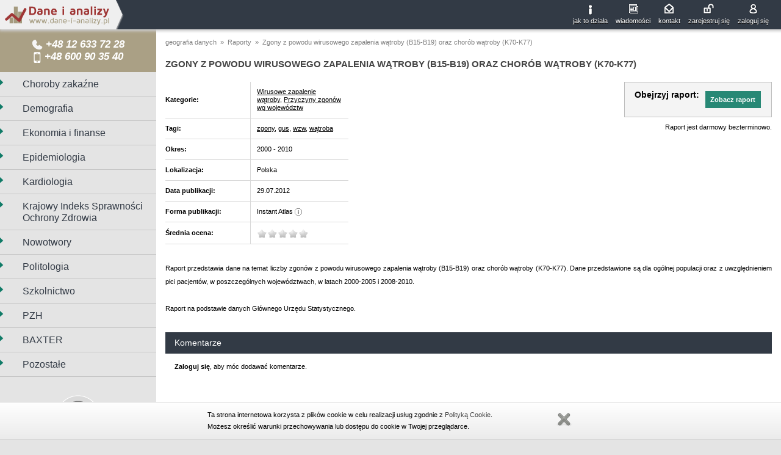

--- FILE ---
content_type: text/html; charset=utf-8
request_url: https://dane-i-analizy.pl/raport/806-zgony-wzw-choroby-watroby
body_size: 4248
content:
<!doctype html>
<!--[if lt IE 7 ]>
<html class="no-js ie6" lang="pl-pl">
<![endif]-->
<!--[if IE 7 ]>
<html class="no-js ie7" lang="pl-pl">
<![endif]-->
<!--[if IE 8 ]>
<html class="no-js ie8" lang="pl-pl">
<![endif]-->
<!--[if (gte IE 9)|!(IE)]>
<!-->
<html class="no-js" lang="pl-pl">
<!--<![endif]-->
<head>
    <title>Zgony z powodu wirusowego zapalenia wątroby (B15-B19) oraz chorób wątroby (K70-K77) &bull; Dane-i-analizy.pl</title>
    <meta http-equiv="Content-Type" content="text/html; charset=utf-8" />
    <meta name="description" content="">
    <meta name="keywords" content=""/>
    <meta name="viewport" content="width=device-width, initial-scale=1.0">
    <link rel="shortcut icon" href="https://dane-i-analizy.pl/favicon.png" />
    <link type="text/css" href="https://fonts.googleapis.com/css?family=Open+Sans:400,600italic,400italic,700&amp;subset=latin,latin-ext" rel="stylesheet" />
    <link type="text/css" href="https://dane-i-analizy.pl/public/css/style.css" rel="stylesheet" />
        <link rel="stylesheet" href="https://dane-i-analizy.pl/public/mod/cookiespolicy/css/cnt.cookies.min.css" type="text/css" media="all" />
    <style>
        @media screen and (max-width: 600px) {
            #cookiesBarWrap {
                width: 100% !important;
            }
            p {
                padding: 5px;
            }
            #cookiesBarClose {
                clear: both;
                position: relative;
                margin: 0 auto;
            }
        }
    </style>
    <script type="text/javascript" src="https://ajax.googleapis.com/ajax/libs/jquery/1.6.2/jquery.min.js"></script>
    <script type="text/javascript" src="https://dane-i-analizy.pl/public/js/default.js"></script>
        <script type="text/javascript" src="https://dane-i-analizy.pl/public/mod/cookiespolicy/js/cnt.cookies.min.js"></script>
    <script>window.jQuery.cookie || document.write('<script src="https://dane-i-analizy.pl/public/mod/cookiespolicy/js/jquery.cookie.min.js"><\/script>')</script>
    <script type="text/javascript">
        $(document).ready(function() {
            jQuery.cntCookies.render({
                privacyPolicy : true,
                cookiesPageURL : 'https://dane-i-analizy.pl/cookie'
            });
        });
    </script>
    
    <base href="https://dane-i-analizy.pl/" />
            <script type="text/javascript">
    var _gaq = _gaq || [];
    _gaq.push(['_setAccount', 'UA-37634066-1']);
    _gaq.push(['_trackPageview']);

    (function() {
      var ga = document.createElement('script'); ga.type = 'text/javascript'; ga.async = true;
      ga.src = ('https:' == document.location.protocol ? 'https://ssl' : 'http://www') + '.google-analytics.com/ga.js';
      var s = document.getElementsByTagName('script')[0]; s.parentNode.insertBefore(ga, s);
    })();
  </script>    <script>

  (function(i,s,o,g,r,a,m){i['GoogleAnalyticsObject']=r;i[r]=i[r]||function(){

  (i[r].q=i[r].q||[]).push(arguments)},i[r].l=1*new Date();a=s.createElement(o),

  m=s.getElementsByTagName(o)[0];a.async=1;a.src=g;m.parentNode.insertBefore(a,m)

  })(window,document,'script','//www.google-analytics.com/analytics.js','ga');

 

  ga('create', 'UA-74147041-1', 'auto');

  ga('send', 'pageview');

</script>
</head>
<body>
    <noscript><div class="critical-info">
        Do poprawnego wyświetlania strony wymagane jest wsparcie JavaScript. W tym celu
        prosimy go włączyć lub użyć przeglądarki, która go wspiera.
    </div></noscript>    <div id="container">
        <div id="wrapper" class="clearfix">
            <header>
    <button class="header-toggle"type="button"> 
        <span class="sr-only">Toggle navigation</span>
        <span class="icon-bar"></span>
        <span class="icon-bar"></span>
        <span class="icon-bar"></span> 
    </button>
    <div id="logo">
        <a href="https://dane-i-analizy.pl/">
            <img src="public/img/layout/logo.png" alt="Strona główna" title="Strona główna"/>
        </a>
    </div>
    <nav>
        <ul>
                        <li>
                <div><a class="how_it_works" href="https://dane-i-analizy.pl/jak-to-dziala"><img src="public/img/layout/top_menu/how_it_works.png" alt="Jak to działa" /></a></div>
                <a href="https://dane-i-analizy.pl/jak-to-dziala" class="how_it_works">jak to działa</a>            </li>
            <li>
                <div><a href="https://dane-i-analizy.pl/news"><img src="public/img/layout/top_menu/news.png" alt="Wiadomości" /></a></div>
                <a href="https://dane-i-analizy.pl/news">wiadomości</a>            </li>
            <li>
                <div><a href="https://dane-i-analizy.pl/kontakt"><img src="public/img/layout/top_menu/contact.png" alt="Kontakt" /></a></div>
                <a href="https://dane-i-analizy.pl/kontakt">kontakt</a>            </li>
            <li>
                <div><a href="https://dane-i-analizy.pl/rejestracja"><img src="public/img/layout/top_menu/register.png" alt="title.page.register" /></a></div>
                <a href="https://dane-i-analizy.pl/rejestracja">zarejestruj się</a>            </li>
            <li>
                <div><a href="https://dane-i-analizy.pl/zaloguj-sie"><img src="public/img/layout/top_menu/login.png" alt="Zaloguj się" /></a></div>
                <a href="https://dane-i-analizy.pl/zaloguj-sie" class="user-pane-switch">zaloguj się</a>            </li>
                    </ul>

            </nav>
</header>            <div id="left-menu" style="z-index: 10;">
    <div id="phone">
        <img src="public/img/layout/phone_ico.png" alt="" /> +48 12 633 72 28<br/>
        <img src="public/img/layout/phone_mobile_ico.png" alt="" /> <font>+48 600 90 35 40</font><br />
        <button class="navbar-toggle"type="button"> 
            <span class="sr-only">Toggle navigation</span>
            <span class="icon-bar"></span>
            <span class="icon-bar"></span>
            <span class="icon-bar"></span> 
        </button>
    </div>
    <div class="category-menu">
        <ul><li><a id="category_1174" href="https://dane-i-analizy.pl/baza-wiedzy/szukaj?category_id=1174" class="underlined">Choroby zakaźne</a></li><li><a id="category_166" href="https://dane-i-analizy.pl/baza-wiedzy/szukaj?category_id=166" class="underlined">Demografia</a></li><li><a id="category_939" href="https://dane-i-analizy.pl/baza-wiedzy/szukaj?category_id=939" class="underlined">Ekonomia i finanse </a></li><li><a id="category_940" href="https://dane-i-analizy.pl/baza-wiedzy/szukaj?category_id=940" class="underlined">Epidemiologia</a></li><li><a id="category_1173" href="https://dane-i-analizy.pl/baza-wiedzy/szukaj?category_id=1173" class="underlined">Kardiologia</a></li><li><a id="category_1333" href="https://dane-i-analizy.pl/baza-wiedzy/szukaj?category_id=1333" class="underlined">Krajowy Indeks Sprawności Ochrony Zdrowia</a></li><li><a id="category_62" href="https://dane-i-analizy.pl/baza-wiedzy/szukaj?category_id=62" class="underlined">Nowotwory</a></li><li><a id="category_938" href="https://dane-i-analizy.pl/baza-wiedzy/szukaj?category_id=938" class="underlined">Politologia</a></li><li><a id="category_1335" href="https://dane-i-analizy.pl/baza-wiedzy/szukaj?category_id=1335" class="underlined">Szkolnictwo</a></li><li><a id="category_1336" href="https://dane-i-analizy.pl/baza-wiedzy/szukaj?category_id=1336" class="underlined">PZH</a></li><li><a id="category_1337" href="https://dane-i-analizy.pl/baza-wiedzy/szukaj?category_id=1337" class="underlined">BAXTER</a></li><li><a id="category_1305" href="https://dane-i-analizy.pl/baza-wiedzy/szukaj?category_id=1305" class="underlined">Pozostałe</a></li></ul>    </div>    
    <div id="manual">
    <div class="diagram1">
        <div class="diagram-img"><img src="public/img/layout/diagram1.png" alt="" /></div>
        <div class="diagram-title">wybierz zagadnienie</div>
        <div class="diagram-info">wpisz interesujące cię słowo kluczowe lub sklorzystaj z wyszukiwarki kategorii.</div>
    </div>
    <div class="diagram2">
        <div class="diagram-img"><img src="public/img/layout/diagram2.png" alt="" /></div>
        <div class="diagram-title">zobacz raport</div>
        <div class="diagram-info">przeglądaj <span>tysiące</span> raportów z <span>kilkudziesięciu</span> dziedzin.</div>
    </div>
</div></div>
<style>
    .category-menu li {
        font-size: 16px !important;
    }
</style>            <div id="content">
                                    <div class="content-page-container">
                    <div id="breadcrumbs" class="">
                        <a href="https://dane-i-analizy.pl/">geografia danych</a>&nbsp;&nbsp;&raquo;&nbsp;&nbsp;<a href="https://dane-i-analizy.pl/baza-wiedzy/szukaj?type=report">Raporty</a>&nbsp;&nbsp;&raquo;&nbsp;&nbsp;Zgony z powodu wirusowego zapalenia wątroby (B15-B19) oraz chorób wątroby (K70-K77)                    </div>
                                            <h1>Zgony z powodu wirusowego zapalenia wątroby (B15-B19) oraz chorób wątroby (K70-K77)</h1>
                                                                    <div class="clearfix">
        <div id="report_view">
        <div class="clearfix">
            <table class="info fl">
                <tr>
                    <td class="label">
                        Kategorie:
                    </td>
                    <td class="value">
                        <a id="category_1175" href="https://dane-i-analizy.pl/baza-wiedzy/szukaj?category_id=1175" class="underlined">Wirusowe zapalenie wątroby</a>, <a id="category_1240" href="https://dane-i-analizy.pl/baza-wiedzy/szukaj?category_id=1240" class="underlined">Przyczyny zgonów wg województw</a>                    </td>
                </tr>
                                                <tr>
                    <td class="label">
                        Tagi:
                    </td>
                    <td class="value">
                        <a href="https://dane-i-analizy.pl/baza-wiedzy/szukaj?keyword=zgony" class="tag underlined" data-k_id="500">zgony</a>, <a href="https://dane-i-analizy.pl/baza-wiedzy/szukaj?keyword=gus" class="tag underlined" data-k_id="530">gus</a>, <a href="https://dane-i-analizy.pl/baza-wiedzy/szukaj?keyword=wzw" class="tag underlined" data-k_id="521">wzw</a>, <a href="https://dane-i-analizy.pl/baza-wiedzy/szukaj?keyword=w%C4%85troba" class="tag underlined" data-k_id="531">wątroba</a>                    </td>
                </tr>
                                <tr>
                    <td class="label">
                        Okres:
                    </td>
                    <td class="value">
                        2000 - 2010                    </td>
                </tr>
                <tr>
                    <td class="label">
                        Lokalizacja:
                    </td>
                    <td class="value">
                        Polska                    </td>
                </tr>
                                                <tr>
                    <td class="label">
                        Data publikacji:
                    </td>
                    <td class="value">
                        29.07.2012                    </td>
                </tr>
                <tr>
                    <td class="label">
                        Forma publikacji:
                    </td>
                    <td class="value">
                        Instant Atlas                                                <img src="https://dane-i-analizy.pl/public/img/i.png" alt="Informacja" class="info_icon" data-i_id="696f9f3943b81" /><div data-i_id="696f9f3943b81" style="display:none">
        InstantAtlas służy do wizualizacji i raportowania 
        danych statystycznych, opartych na geolokalizacji. 
        Narzędzie to używane jest przez profesjonalistów: 
        analityków, badaczy i statystyków.
    </div>                                            </td>
                </tr>
                <tr>
                    <td class="label">
                        Średnia ocena:
                    </td>
                    <td id="avg_rate" class="value">
                        <input name="avg-rate" type="radio"  value="1" class="avg-rate"/><input name="avg-rate" type="radio"  value="2" class="avg-rate"/><input name="avg-rate" type="radio"  value="3" class="avg-rate"/><input name="avg-rate" type="radio"  value="4" class="avg-rate"/><input name="avg-rate" type="radio"  value="5" class="avg-rate"/><script type="text/javascript">$('.avg-rate').rating({ readOnly: true, cancel: 'Anuluj ocenę'});</script>                    </td>
                </tr>
                            </table>
            <aside class="fr">
                <h3 class="fl">
                    Obejrzyj raport:
                </h3>
                <a id="show_report" href="https://dane-i-analizy.pl/raport/806-zgony-wzw-choroby-watroby/zobacz/atlas.html" class="button fr">Zobacz raport</a>            </aside>
                            <div class="free_info">
                                    Raport jest darmowy bezterminowo.                                </div>
                    </div>
        <div class="content">
            <p><span>Raport przedstawia dane na temat liczby zgonów z powodu wirusowego zapalenia wątroby (B15-B19) oraz chorób wątroby (K70-K77). Dane<span> przedstawione są dla ogólnej populacji oraz z uwzględnieniem płci pacjentów, w poszczególnych województwach, w latach 2000-2005 i 2008-2010.<br /><br /><span>Raport na podstawie danych Głównego Urzędu Statystycznego.</span><br /></span></span></p>        </div>
            </div>
</div>
<div class="header">Komentarze</div>
<div id="comment-add"><a href="zaloguj-sie?ref=https://dane-i-analizy.pl/raport/806-zgony-wzw-choroby-watroby">Zaloguj się</a>, aby móc dodawać komentarze.</div>
<div id="comment-index"></div>                </div>            </div>
        </div>
        <footer class="clearfix">
    <div class="row" style="width:20%">
        <div class="row-title">linki:</div>
        <div class="row-content">
            <nav>
                <ul>
                    <li><a href="https://dane-i-analizy.pl/news">wiadomości</a></li>
                    <li><a href="https://dane-i-analizy.pl/baza-wiedzy">baza wiedzy</a></li>
                    <li><a href="https://dane-i-analizy.pl/lista-ekspertow">lista ekspertów</a></li>
                    <li><a href="https://dane-i-analizy.pl/regulamin">regulamin</a></li>
                    <li><a href="https://dane-i-analizy.pl/o-serwisie">o serwisie</a></li>
                    <li><a href="https://dane-i-analizy.pl/kontakt">kontakt</a></li>
                </ul>
            </nav>
        </div>
    </div>
    <div class="row" style="width:20%">
        <div class="row-title">płatności:</div>
        <div class="row-content">
            <img src="public/img/layout/dotpay.png" alt="Dotpay" />
        </div>
    </div>
    <div class="row" style="width:40%">
        <div class="row-title">projekt współfinansowany przez:</div>
        <div class="row-content ue">
            <div class="clearfix">
                <img class="fl" src="public/img/layout/ue_nss2.png" alt="Narodowa Strategia Spójności" /> 
                <img class="fr" src="public/img/layout/ue_uefs2.png" alt="Unia Europejska Fundusz Spójności" />
            </div>
            <div style="padding-top: 20px"><strong>Dotacje na innowacje - inwestujemy w Waszą przyszłość</strong><br/>Projekt dofinansowany przez Unię Europejską ze środków Europejskiego Funduszu Regionalnego w ramach Programu Operacyjnego Innowacyjna Gospodarka, Działanie 8.1 "Wspieranie działaności gospodarczej w dziedzinie gospodarki elektronicznej"</div>
        </div>
    </div>
    <div class="row" style="width:20%">
        <div class="row-title">wykonanie i projekt graficzny:</div>
        <div class="row-content">
            <a href="http://www.nowetechnologie.pl" target="_blank"><img src="https://dane-i-analizy.pl/public/img/layout/cnt.png" alt="Centrum Nowej Technologii" /></a>        </div>
    </div>
</footer>
    </div>
        <script type="text/javascript">
        function ajax_error(xHR) {
            alert("Wystąpił krytyczny błąd. Proszę spróbować później lub skontaktować się z administratorem.");        }
    </script>
</body>
</html>


--- FILE ---
content_type: text/css
request_url: https://dane-i-analizy.pl/public/css/style.css
body_size: 15743
content:
html,body,div,span,object,iframe,h1,h2,h3,h4,h5,h6,p,blockquote,pre,abbr,address,cite,code,del,dfn,em,img,ins,kbd,q,samp,small,strong,sub,sup,var,b,i,dl,dt,dd,ol,ul,li,fieldset,form,label,legend,table,caption,tbody,tfoot,thead,tr,th,td,article,aside,canvas,details,figcaption,figure,footer,header,hgroup,menu,nav,section,summary,time,mark,audio,video{margin:0;padding:0;border:0;font-size:100%;font:inherit;vertical-align:baseline}article,aside,details,figcaption,figure,footer,header,hgroup,menu,nav,section{display:block}blockquote,q{quotes:none}blockquote:before,blockquote:after,q:before,q:after{content:"";content:none}ins{background-color:#ff9;color:#000;text-decoration:none}mark{background-color:#ff9;color:#000;font-style:italic;font-weight:bold}del{text-decoration:line-through}abbr[title],dfn[title]{border-bottom:1px dotted;cursor:help}table{border-collapse:collapse;border-spacing:0}hr{display:block;height:1px;border:0;border-top:1px solid #ccc;margin:1em 0;padding:0}input,select{vertical-align:middle}body{font:13px/1.231 sans-serif;*font-size:small}select,input,textarea,button{font:99% sans-serif}html{overflow-y:scroll}a:hover,a:active{outline:none}ul,ol{margin-left:2em}ol{list-style-type:decimal}nav ul,nav li{margin:0;list-style:none;list-style-image:none}small{font-size:85%}strong,th{font-weight:bold}td{vertical-align:top}sub,sup{font-size:75%;line-height:0;position:relative}sup{top:-0.5em}sub{bottom:-0.25em}pre{white-space:pre;white-space:pre-wrap;word-wrap:break-word;padding:15px}textarea{overflow:auto}.ie6 legend,.ie7 legend{margin-left:-7px}input[type="radio"]{vertical-align:text-bottom}input[type="checkbox"]{vertical-align:bottom}.ie7 input[type="checkbox"]{vertical-align:baseline}.ie6 input{vertical-align:text-bottom}label,input[type="button"],input[type="submit"],input[type="image"],button{cursor:pointer}button,input,select,textarea{margin:0}input:invalid,textarea:invalid{border-radius:1px;-moz-box-shadow:0px 0px 5px red;-webkit-box-shadow:0px 0px 5px red;box-shadow:0px 0px 5px red}.no-boxshadow input:invalid,.no-boxshadow textarea:invalid{background-color:#f0dddd}a:link{-webkit-tap-highlight-color:#FF5E99}button{width:auto;overflow:visible}.ie7 img{-ms-interpolation-mode:bicubic}body,select,input,textarea{color:#444}h1,h2,h3,h4,h5,h6{font-weight:bold}.ui-helper-hidden{display:none}.ui-helper-hidden-accessible{position:absolute !important;clip:rect(1px 1px 1px 1px);clip:rect(1px,1px,1px,1px)}.ui-helper-reset{margin:0;padding:0;border:0;outline:0;line-height:1.3;text-decoration:none;font-size:100%;list-style:none}.ui-helper-clearfix:after{content:".";display:block;height:0;clear:both;visibility:hidden}.ui-helper-clearfix{display:inline-block}* html .ui-helper-clearfix{height:1%}.ui-helper-clearfix{display:block}.ui-helper-zfix{width:100%;height:100%;top:0;left:0;position:absolute;opacity:0;filter:Alpha(Opacity=0)}.ui-state-disabled{cursor:default !important}.ui-icon{display:block;text-indent:-99999px;overflow:hidden;background-repeat:no-repeat}.ui-widget-overlay{position:absolute;top:0;left:0;width:100%;height:100%}.ui-widget{font-family:Tahoma, Verdana, Arial, sans-serif;font-size:1em}.ui-widget .ui-widget{font-size:1em}.ui-widget input,.ui-widget select,.ui-widget textarea,.ui-widget button{font-family:Trebuchet MS, Tahoma, Verdana, Arial, sans-serif;font-size:1em}.ui-widget-content{border:1px solid #d9d6c4;background:#ffffff url(../img/jquery.ui/ui-bg_flat_10_ffffff_40x100.png) 50% 50% repeat-x;color:#00000}.ui-widget-content a{color:#00000}.ui-widget-header{border:1px solid #d4d1bf;background:#b1a37c url(../img/jquery.ui/ui-bg_flat_0_b1a37c_40x100.png) 50% 50% repeat-x;color:#ffffff;font-weight:bold}.ui-widget-header a{color:#ffffff}.ui-state-default,.ui-widget-content .ui-state-default,.ui-widget-header .ui-state-default{border:1px solid #420100;background:#ccc;font-weight:bold;color:#ffffff}.ui-state-default a,.ui-state-default a:link,.ui-state-default a:visited{color:#ffffff;text-decoration:none}.ui-state-hover,.ui-widget-content .ui-state-hover,.ui-widget-header .ui-state-hover,.ui-widget-content .ui-state-focus,.ui-widget-header .ui-state-focus{color:#000}.ui-state-hover a,.ui-state-hover a:hover{color:#000;text-decoration:none}.ui-state-active,.ui-widget-content .ui-state-active,.ui-widget-header .ui-state-active{font-weight:bold;color:#ffffff}.ui-state-active a,.ui-state-active a:link,.ui-state-active a:visited{color:#ffffff;text-decoration:none}.ui-widget :active{outline:none}.ui-state-highlight,.ui-widget-content .ui-state-highlight,.ui-widget-header .ui-state-highlight{border:1px solid #b2a266;background:#f7f3de url(../img/jquery.ui/ui-bg_flat_15_f7f3de_40x100.png) 50% 50% repeat-x;color:#3a3427}.ui-state-highlight a,.ui-widget-content .ui-state-highlight a,.ui-widget-header .ui-state-highlight a{color:#3a3427}.ui-state-error,.ui-widget-content .ui-state-error,.ui-widget-header .ui-state-error{border:1px solid #681818;background:#b83400 url(../img/jquery.ui/ui-bg_flat_68_b83400_40x100.png) 50% 50% repeat-x;color:#ffffff}.ui-state-error a,.ui-widget-content .ui-state-error a,.ui-widget-header .ui-state-error a{color:#ffffff}.ui-state-error-text,.ui-widget-content .ui-state-error-text,.ui-widget-header .ui-state-error-text{color:#ffffff}.ui-priority-primary,.ui-widget-content .ui-priority-primary,.ui-widget-header .ui-priority-primary{font-weight:bold}.ui-priority-secondary,.ui-widget-content .ui-priority-secondary,.ui-widget-header .ui-priority-secondary{opacity:.7;filter:Alpha(Opacity=70);font-weight:normal}.ui-state-disabled,.ui-widget-content .ui-state-disabled,.ui-widget-header .ui-state-disabled{opacity:.35;filter:Alpha(Opacity=35);background-image:none}.ui-icon{width:16px;height:16px;background-image:url(../img/jquery.ui/ui-icons_222222_256x240.png)}.ui-widget-content .ui-icon{background-image:url(../img/jquery.ui/ui-icons_222222_256x240.png)}.ui-widget-header .ui-icon{background-image:url(../img/jquery.ui/ui-icons_ffffff_256x240.png)}.ui-state-default .ui-icon{background-image:url(../img/jquery.ui/ui-icons_ffffff_256x240.png)}.ui-state-hover .ui-icon,.ui-state-focus .ui-icon{background-image:url(../img/jquery.ui/ui-icons_ffffff_256x240.png)}.ui-state-active .ui-icon{background-image:url(../img/jquery.ui/ui-icons_ffffff_256x240.png)}.ui-state-highlight .ui-icon{background-image:url(../img/jquery.ui/ui-icons_3572ac_256x240.png)}.ui-state-error .ui-icon,.ui-state-error-text .ui-icon{background-image:url(../img/jquery.ui/ui-icons_fbdb93_256x240.png)}.ui-icon-carat-1-n{background-position:0 0}.ui-icon-carat-1-ne{background-position:-16px 0}.ui-icon-carat-1-e{background-position:-32px 0}.ui-icon-carat-1-se{background-position:-48px 0}.ui-icon-carat-1-s{background-position:-64px 0}.ui-icon-carat-1-sw{background-position:-80px 0}.ui-icon-carat-1-w{background-position:-96px 0}.ui-icon-carat-1-nw{background-position:-112px 0}.ui-icon-carat-2-n-s{background-position:-128px 0}.ui-icon-carat-2-e-w{background-position:-144px 0}.ui-icon-triangle-1-n{background-position:0 -16px}.ui-icon-triangle-1-ne{background-position:-16px -16px}.ui-icon-triangle-1-e{background-position:-32px -16px}.ui-icon-triangle-1-se{background-position:-48px -16px}.ui-icon-triangle-1-s{background-position:-64px -16px}.ui-icon-triangle-1-sw{background-position:-80px -16px}.ui-icon-triangle-1-w{background-position:-96px -16px}.ui-icon-triangle-1-nw{background-position:-112px -16px}.ui-icon-triangle-2-n-s{background-position:-128px -16px}.ui-icon-triangle-2-e-w{background-position:-144px -16px}.ui-icon-arrow-1-n{background-position:0 -32px}.ui-icon-arrow-1-ne{background-position:-16px -32px}.ui-icon-arrow-1-e{background-position:-32px -32px}.ui-icon-arrow-1-se{background-position:-48px -32px}.ui-icon-arrow-1-s{background-position:-64px -32px}.ui-icon-arrow-1-sw{background-position:-80px -32px}.ui-icon-arrow-1-w{background-position:-96px -32px}.ui-icon-arrow-1-nw{background-position:-112px -32px}.ui-icon-arrow-2-n-s{background-position:-128px -32px}.ui-icon-arrow-2-ne-sw{background-position:-144px -32px}.ui-icon-arrow-2-e-w{background-position:-160px -32px}.ui-icon-arrow-2-se-nw{background-position:-176px -32px}.ui-icon-arrowstop-1-n{background-position:-192px -32px}.ui-icon-arrowstop-1-e{background-position:-208px -32px}.ui-icon-arrowstop-1-s{background-position:-224px -32px}.ui-icon-arrowstop-1-w{background-position:-240px -32px}.ui-icon-arrowthick-1-n{background-position:0 -48px}.ui-icon-arrowthick-1-ne{background-position:-16px -48px}.ui-icon-arrowthick-1-e{background-position:-32px -48px}.ui-icon-arrowthick-1-se{background-position:-48px -48px}.ui-icon-arrowthick-1-s{background-position:-64px -48px}.ui-icon-arrowthick-1-sw{background-position:-80px -48px}.ui-icon-arrowthick-1-w{background-position:-96px -48px}.ui-icon-arrowthick-1-nw{background-position:-112px -48px}.ui-icon-arrowthick-2-n-s{background-position:-128px -48px}.ui-icon-arrowthick-2-ne-sw{background-position:-144px -48px}.ui-icon-arrowthick-2-e-w{background-position:-160px -48px}.ui-icon-arrowthick-2-se-nw{background-position:-176px -48px}.ui-icon-arrowthickstop-1-n{background-position:-192px -48px}.ui-icon-arrowthickstop-1-e{background-position:-208px -48px}.ui-icon-arrowthickstop-1-s{background-position:-224px -48px}.ui-icon-arrowthickstop-1-w{background-position:-240px -48px}.ui-icon-arrowreturnthick-1-w{background-position:0 -64px}.ui-icon-arrowreturnthick-1-n{background-position:-16px -64px}.ui-icon-arrowreturnthick-1-e{background-position:-32px -64px}.ui-icon-arrowreturnthick-1-s{background-position:-48px -64px}.ui-icon-arrowreturn-1-w{background-position:-64px -64px}.ui-icon-arrowreturn-1-n{background-position:-80px -64px}.ui-icon-arrowreturn-1-e{background-position:-96px -64px}.ui-icon-arrowreturn-1-s{background-position:-112px -64px}.ui-icon-arrowrefresh-1-w{background-position:-128px -64px}.ui-icon-arrowrefresh-1-n{background-position:-144px -64px}.ui-icon-arrowrefresh-1-e{background-position:-160px -64px}.ui-icon-arrowrefresh-1-s{background-position:-176px -64px}.ui-icon-arrow-4{background-position:0 -80px}.ui-icon-arrow-4-diag{background-position:-16px -80px}.ui-icon-extlink{background-position:-32px -80px}.ui-icon-newwin{background-position:-48px -80px}.ui-icon-refresh{background-position:-64px -80px}.ui-icon-shuffle{background-position:-80px -80px}.ui-icon-transfer-e-w{background-position:-96px -80px}.ui-icon-transferthick-e-w{background-position:-112px -80px}.ui-icon-folder-collapsed{background-position:0 -96px}.ui-icon-folder-open{background-position:-16px -96px}.ui-icon-document{background-position:-32px -96px}.ui-icon-document-b{background-position:-48px -96px}.ui-icon-note{background-position:-64px -96px}.ui-icon-mail-closed{background-position:-80px -96px}.ui-icon-mail-open{background-position:-96px -96px}.ui-icon-suitcase{background-position:-112px -96px}.ui-icon-comment{background-position:-128px -96px}.ui-icon-person{background-position:-144px -96px}.ui-icon-print{background-position:-160px -96px}.ui-icon-trash{background-position:-176px -96px}.ui-icon-locked{background-position:-192px -96px}.ui-icon-unlocked{background-position:-208px -96px}.ui-icon-bookmark{background-position:-224px -96px}.ui-icon-tag{background-position:-240px -96px}.ui-icon-home{background-position:0 -112px}.ui-icon-flag{background-position:-16px -112px}.ui-icon-calendar{background-position:-32px -112px}.ui-icon-cart{background-position:-48px -112px}.ui-icon-pencil{background-position:-64px -112px}.ui-icon-clock{background-position:-80px -112px}.ui-icon-disk{background-position:-96px -112px}.ui-icon-calculator{background-position:-112px -112px}.ui-icon-zoomin{background-position:-128px -112px}.ui-icon-zoomout{background-position:-144px -112px}.ui-icon-search{background-position:-160px -112px}.ui-icon-wrench{background-position:-176px -112px}.ui-icon-gear{background-position:-192px -112px}.ui-icon-heart{background-position:-208px -112px}.ui-icon-star{background-position:-224px -112px}.ui-icon-link{background-position:-240px -112px}.ui-icon-cancel{background-position:0 -128px}.ui-icon-plus{background-position:-16px -128px}.ui-icon-plusthick{background-position:-32px -128px}.ui-icon-minus{background-position:-48px -128px}.ui-icon-minusthick{background-position:-64px -128px}.ui-icon-close{background-position:-80px -128px}.ui-icon-closethick{background-position:-96px -128px}.ui-icon-key{background-position:-112px -128px}.ui-icon-lightbulb{background-position:-128px -128px}.ui-icon-scissors{background-position:-144px -128px}.ui-icon-clipboard{background-position:-160px -128px}.ui-icon-copy{background-position:-176px -128px}.ui-icon-contact{background-position:-192px -128px}.ui-icon-image{background-position:-208px -128px}.ui-icon-video{background-position:-224px -128px}.ui-icon-script{background-position:-240px -128px}.ui-icon-alert{background-position:0 -144px}.ui-icon-info{background-position:-16px -144px}.ui-icon-notice{background-position:-32px -144px}.ui-icon-help{background-position:-48px -144px}.ui-icon-check{background-position:-64px -144px}.ui-icon-bullet{background-position:-80px -144px}.ui-icon-radio-off{background-position:-96px -144px}.ui-icon-radio-on{background-position:-112px -144px}.ui-icon-pin-w{background-position:-128px -144px}.ui-icon-pin-s{background-position:-144px -144px}.ui-icon-play{background-position:0 -160px}.ui-icon-pause{background-position:-16px -160px}.ui-icon-seek-next{background-position:-32px -160px}.ui-icon-seek-prev{background-position:-48px -160px}.ui-icon-seek-end{background-position:-64px -160px}.ui-icon-seek-start{background-position:-80px -160px}.ui-icon-seek-first{background-position:-80px -160px}.ui-icon-stop{background-position:-96px -160px}.ui-icon-eject{background-position:-112px -160px}.ui-icon-volume-off{background-position:-128px -160px}.ui-icon-volume-on{background-position:-144px -160px}.ui-icon-power{background-position:0 -176px}.ui-icon-signal-diag{background-position:-16px -176px}.ui-icon-signal{background-position:-32px -176px}.ui-icon-battery-0{background-position:-48px -176px}.ui-icon-battery-1{background-position:-64px -176px}.ui-icon-battery-2{background-position:-80px -176px}.ui-icon-battery-3{background-position:-96px -176px}.ui-icon-circle-plus{background-position:0 -192px}.ui-icon-circle-minus{background-position:-16px -192px}.ui-icon-circle-close{background-position:-32px -192px}.ui-icon-circle-triangle-e{background-position:-48px -192px}.ui-icon-circle-triangle-s{background-position:-64px -192px}.ui-icon-circle-triangle-w{background-position:-80px -192px}.ui-icon-circle-triangle-n{background-position:-96px -192px}.ui-icon-circle-arrow-e{background-position:-112px -192px}.ui-icon-circle-arrow-s{background-position:-128px -192px}.ui-icon-circle-arrow-w{background-position:-144px -192px}.ui-icon-circle-arrow-n{background-position:-160px -192px}.ui-icon-circle-zoomin{background-position:-176px -192px}.ui-icon-circle-zoomout{background-position:-192px -192px}.ui-icon-circle-check{background-position:-208px -192px}.ui-icon-circlesmall-plus{background-position:0 -208px}.ui-icon-circlesmall-minus{background-position:-16px -208px}.ui-icon-circlesmall-close{background-position:-32px -208px}.ui-icon-squaresmall-plus{background-position:-48px -208px}.ui-icon-squaresmall-minus{background-position:-64px -208px}.ui-icon-squaresmall-close{background-position:-80px -208px}.ui-icon-grip-dotted-vertical{background-position:0 -224px}.ui-icon-grip-dotted-horizontal{background-position:-16px -224px}.ui-icon-grip-solid-vertical{background-position:-32px -224px}.ui-icon-grip-solid-horizontal{background-position:-48px -224px}.ui-icon-gripsmall-diagonal-se{background-position:-64px -224px}.ui-icon-grip-diagonal-se{background-position:-80px -224px}.ui-corner-all,.ui-corner-top,.ui-corner-left,.ui-corner-tl{-moz-border-radius-topleft:0px;-webkit-border-top-left-radius:0px;-khtml-border-top-left-radius:0px;border-top-left-radius:0px}.ui-corner-all,.ui-corner-top,.ui-corner-right,.ui-corner-tr{-moz-border-radius-topright:0px;-webkit-border-top-right-radius:0px;-khtml-border-top-right-radius:0px;border-top-right-radius:0px}.ui-corner-all,.ui-corner-bottom,.ui-corner-left,.ui-corner-bl{-moz-border-radius-bottomleft:0px;-webkit-border-bottom-left-radius:0px;-khtml-border-bottom-left-radius:0px;border-bottom-left-radius:0px}.ui-corner-all,.ui-corner-bottom,.ui-corner-right,.ui-corner-br{-moz-border-radius-bottomright:0px;-webkit-border-bottom-right-radius:0px;-khtml-border-bottom-right-radius:0px;border-bottom-right-radius:0px}.ui-widget-overlay{background:#6e4f1c url(../img/jquery.ui/ui-bg_flat_20_6e4f1c_40x100.png) 50% 50% repeat-x;opacity:.60;filter:Alpha(Opacity=60)}.ui-widget-shadow{margin:0 0 0 -10px;padding:5px;background:#000000 url(../img/jquery.ui/ui-bg_flat_40_000000_40x100.png) 50% 50% repeat-x;opacity:.60;filter:Alpha(Opacity=60);-moz-border-radius:18px;-khtml-border-radius:18px;-webkit-border-radius:18px;border-radius:18px}.ui-autocomplete{position:absolute;cursor:default}* html .ui-autocomplete{width:1px}.ui-menu{list-style:none;padding:2px;margin:0;display:block;float:left}.ui-menu .ui-menu{margin-top:-3px}.ui-menu .ui-menu-item{margin:0;padding:0;zoom:1;float:left;clear:left;width:100%}.ui-menu .ui-menu-item a{text-decoration:none;display:block;padding:.2em .4em;line-height:1.5;zoom:1}.ui-button{display:inline-block;position:relative;padding:0;margin-right:.1em;text-decoration:none !important;cursor:pointer;text-align:center;zoom:1;overflow:visible}.ui-button-icon-only{width:2.2em}button.ui-button-icon-only{width:2.4em}.ui-button-icons-only{width:3.4em}button.ui-button-icons-only{width:3.7em}.ui-button .ui-button-text{display:block;line-height:1.4}.ui-button-text-only .ui-button-text{padding:.4em 1em}.ui-button-icon-only .ui-button-text,.ui-button-icons-only .ui-button-text{padding:.4em;text-indent:-9999999px}.ui-button-text-icon-primary .ui-button-text,.ui-button-text-icons .ui-button-text{padding:.4em 1em .4em 2.1em}.ui-button-text-icon-secondary .ui-button-text,.ui-button-text-icons .ui-button-text{padding:.4em 2.1em .4em 1em}.ui-button-text-icons .ui-button-text{padding-left:2.1em;padding-right:2.1em}input.ui-button{padding:.4em 1em}.ui-button-icon-only .ui-icon,.ui-button-text-icon-primary .ui-icon,.ui-button-text-icon-secondary .ui-icon,.ui-button-text-icons .ui-icon,.ui-button-icons-only .ui-icon{position:absolute;top:50%;margin-top:-8px}.ui-button-icon-only .ui-icon{left:50%;margin-left:-8px}.ui-button-text-icon-primary .ui-button-icon-primary,.ui-button-text-icons .ui-button-icon-primary,.ui-button-icons-only .ui-button-icon-primary{left:.5em}.ui-button-text-icon-secondary .ui-button-icon-secondary,.ui-button-text-icons .ui-button-icon-secondary,.ui-button-icons-only .ui-button-icon-secondary{right:.5em}.ui-button-text-icons .ui-button-icon-secondary,.ui-button-icons-only .ui-button-icon-secondary{right:.5em}.ui-buttonset{margin-right:7px}.ui-buttonset .ui-button{margin-left:0;margin-right:-.3em}button.ui-button::-moz-focus-inner{border:0;padding:0}.ui-dialog{position:absolute;padding:.2em;width:300px;overflow:hidden}.ui-dialog .ui-dialog-titlebar{padding:.4em 1em;position:relative}.ui-dialog .ui-dialog-title{float:left;margin:.1em 16px .1em 0}.ui-dialog .ui-dialog-titlebar-close{position:absolute;right:.3em;top:50%;width:19px;margin:-10px 0 0 0;padding:1px;height:18px}.ui-dialog .ui-dialog-titlebar-close span{display:block;margin:1px}.ui-dialog .ui-dialog-titlebar-close:hover,.ui-dialog .ui-dialog-titlebar-close:focus{padding:0}.ui-dialog .ui-dialog-content{position:relative;border:0;padding:.5em 1em;background:none;overflow:auto;zoom:1}.ui-dialog .ui-dialog-buttonpane{text-align:left;border-width:1px 0 0 0;background-image:none;margin:.5em 0 0 0;padding:.3em 1em .5em .4em}.ui-dialog .ui-dialog-buttonpane .ui-dialog-buttonset{float:right}.ui-dialog .ui-dialog-buttonpane button{margin:.5em .4em .5em 0;cursor:pointer}.ui-dialog .ui-resizable-se{width:14px;height:14px;right:3px;bottom:3px}.ui-draggable .ui-dialog-titlebar{cursor:move}.ui-slider{position:relative;text-align:left}.ui-slider .ui-slider-handle{position:absolute;z-index:2;width:1.2em;height:1.2em;cursor:default}.ui-slider .ui-slider-range{position:absolute;z-index:1;font-size:.7em;display:block;border:0;background-position:0 0}.ui-slider-horizontal{height:.8em}.ui-slider-horizontal .ui-slider-handle{top:-.3em;margin-left:-.6em}.ui-slider-horizontal .ui-slider-range{top:0;height:100%}.ui-slider-horizontal .ui-slider-range-min{left:0}.ui-slider-horizontal .ui-slider-range-max{right:0}.ui-slider-vertical{width:.8em;height:100px}.ui-slider-vertical .ui-slider-handle{left:-.3em;margin-left:0;margin-bottom:-.6em}.ui-slider-vertical .ui-slider-range{left:0;width:100%}.ui-slider-vertical .ui-slider-range-min{bottom:0}.ui-slider-vertical .ui-slider-range-max{top:0}.ui-tabs{position:relative;padding:.2em;zoom:1}.ui-tabs .ui-tabs-nav{margin:0;padding:.2em .2em 0}.ui-tabs .ui-tabs-nav li{list-style:none;float:left;position:relative;top:1px;margin:0 .2em 1px 0;border-bottom:0 !important;padding:0;white-space:nowrap}.ui-tabs .ui-tabs-nav li a{float:left;padding:.5em 1em;text-decoration:none}.ui-tabs .ui-tabs-nav li.ui-tabs-selected{margin-bottom:0;padding-bottom:1px}.ui-tabs .ui-tabs-nav li.ui-tabs-selected a,.ui-tabs .ui-tabs-nav li.ui-state-disabled a,.ui-tabs .ui-tabs-nav li.ui-state-processing a{cursor:text}.ui-tabs .ui-tabs-nav li a,.ui-tabs.ui-tabs-collapsible .ui-tabs-nav li.ui-tabs-selected a{cursor:pointer}.ui-tabs .ui-tabs-panel{display:block;border-width:0;padding:1em 1.4em;background:none}.ui-tabs .ui-tabs-hide{display:none !important}.ui-datepicker{width:17em;padding:.2em .2em 0;display:none}.ui-datepicker .ui-datepicker-header{position:relative;padding:.2em 0}.ui-datepicker .ui-datepicker-prev,.ui-datepicker .ui-datepicker-next{position:absolute;top:2px;width:1.8em;height:1.8em}.ui-datepicker .ui-datepicker-prev-hover,.ui-datepicker .ui-datepicker-next-hover{top:1px}.ui-datepicker .ui-datepicker-prev{left:2px}.ui-datepicker .ui-datepicker-next{right:2px}.ui-datepicker .ui-datepicker-prev-hover{left:1px}.ui-datepicker .ui-datepicker-next-hover{right:1px}.ui-datepicker .ui-datepicker-prev span,.ui-datepicker .ui-datepicker-next span{display:block;position:absolute;left:50%;margin-left:-8px;top:50%;margin-top:-8px}.ui-datepicker .ui-datepicker-title{margin:0 2.3em;line-height:1.8em;text-align:center}.ui-datepicker .ui-datepicker-title select{font-size:1em;margin:1px 0}.ui-datepicker select.ui-datepicker-month-year{width:100%}.ui-datepicker select.ui-datepicker-month,.ui-datepicker select.ui-datepicker-year{width:49%}.ui-datepicker table{width:100%;font-size:.9em;border-collapse:collapse;margin:0 0 .4em}.ui-datepicker th{padding:.7em .3em;text-align:center;font-weight:bold;border:0}.ui-datepicker td{border:0;padding:1px}.ui-datepicker td span,.ui-datepicker td a{display:block;padding:.2em;text-align:right;text-decoration:none}.ui-datepicker .ui-datepicker-buttonpane{background-image:none;margin:.7em 0 0 0;padding:0 .2em;border-left:0;border-right:0;border-bottom:0}.ui-datepicker .ui-datepicker-buttonpane button{float:right;margin:.5em .2em .4em;cursor:pointer;padding:.2em .6em .3em .6em;width:auto;overflow:visible}.ui-datepicker .ui-datepicker-buttonpane button.ui-datepicker-current{float:left}.ui-datepicker.ui-datepicker-multi{width:auto}.ui-datepicker-multi .ui-datepicker-group{float:left}.ui-datepicker-multi .ui-datepicker-group table{width:95%;margin:0 auto .4em}.ui-datepicker-multi-2 .ui-datepicker-group{width:50%}.ui-datepicker-multi-3 .ui-datepicker-group{width:33.3%}.ui-datepicker-multi-4 .ui-datepicker-group{width:25%}.ui-datepicker-multi .ui-datepicker-group-last .ui-datepicker-header{border-left-width:0}.ui-datepicker-multi .ui-datepicker-group-middle .ui-datepicker-header{border-left-width:0}.ui-datepicker-multi .ui-datepicker-buttonpane{clear:left}.ui-datepicker-row-break{clear:both;width:100%;font-size:0em}.ui-datepicker-rtl{direction:rtl}.ui-datepicker-rtl .ui-datepicker-prev{right:2px;left:auto}.ui-datepicker-rtl .ui-datepicker-next{left:2px;right:auto}.ui-datepicker-rtl .ui-datepicker-prev:hover{right:1px;left:auto}.ui-datepicker-rtl .ui-datepicker-next:hover{left:1px;right:auto}.ui-datepicker-rtl .ui-datepicker-buttonpane{clear:right}.ui-datepicker-rtl .ui-datepicker-buttonpane button{float:left}.ui-datepicker-rtl .ui-datepicker-buttonpane button.ui-datepicker-current{float:right}.ui-datepicker-rtl .ui-datepicker-group{float:right}.ui-datepicker-rtl .ui-datepicker-group-last .ui-datepicker-header{border-right-width:0;border-left-width:1px}.ui-datepicker-rtl .ui-datepicker-group-middle .ui-datepicker-header{border-right-width:0;border-left-width:1px}.ui-datepicker-cover{display:none;display:block;position:absolute;z-index:-1;filter:mask();top:-4px;left:-4px;width:200px;height:200px}.ui-button-text-only .ui-button-text{padding:.5em 0.7em}input.ui-button{padding:0.5em 0.7em}.ui-selectmenu{display:block;display:inline-block;position:relative;line-height:16px;height:26px;vertical-align:middle;text-decoration:none;overflow:hidden;zoom:1}.ui-selectmenu-icon{position:absolute;right:6px;margin-top:-8px;top:50%}.ui-selectmenu-menu{padding:0;margin:0;list-style:none;position:absolute;top:0;display:none;overflow:auto;z-index:1005}.ui-selectmenu-open{display:block}.ui-selectmenu-menu-popup{margin-top:-1px}.ui-selectmenu-menu li{padding:0;margin:0;display:block;border-top:1px dotted transparent;border-bottom:1px dotted transparent;border-right-width:0 !important;border-left-width:0 !important;font-weight:normal !important}.ui-selectmenu-menu li a,.ui-selectmenu-status{line-height:1.4em;display:block;padding:.405em 6px;outline:none;text-decoration:none}.ui-selectmenu-menu li.ui-state-disabled a{cursor:default}.ui-selectmenu-menu li.ui-selectmenu-hasIcon a,.ui-selectmenu-hasIcon .ui-selectmenu-status{padding-left:20px;position:relative;margin-left:5px}.ui-selectmenu-menu li .ui-icon,.ui-selectmenu-status .ui-icon{position:absolute;top:1em;margin-top:-8px;left:0}.ui-selectmenu-status{line-height:16px}.ui-selectmenu-menu li span,.ui-selectmenu-status span{display:block;margin-bottom:.2em}.ui-selectmenu-menu li .ui-selectmenu-item-footer{opacity:.8}.ui-selectmenu-menu .ui-selectmenu-group{font-size:1em}.ui-selectmenu-menu .ui-selectmenu-group .ui-selectmenu-group-label{line-height:1.4em;display:block;padding:.6em .5em 0}.ui-selectmenu-menu .ui-selectmenu-group ul{margin:0;padding:0}* html .ui-selectmenu-menu li{border-color:pink;filter:chroma(color=pink);width:100%}* html .ui-selectmenu-menu li a{position:relative}.ui-tooltip,.qtip{position:absolute;left:-28000px;top:-28000px;display:none;max-width:280px;min-width:50px;font-size:10.5px;line-height:12px}.ui-tooltip-fluid{display:block;visibility:hidden;position:static !important;float:left !important}.ui-tooltip-content{position:relative;padding:5px 9px;overflow:hidden;border:1px solid #000001;text-align:left;word-wrap:break-word;overflow:hidden}.ui-tooltip-titlebar{position:relative;min-height:14px;padding:5px 35px 5px 10px;overflow:hidden;border:1px solid #000001;border-width:1px 1px 0;font-weight:bold}.ui-tooltip-titlebar + .ui-tooltip-content{border-top-width:0px !important}.ui-tooltip-titlebar .ui-state-default{position:absolute;right:4px;top:50%;margin-top:-9px;cursor:pointer;outline:medium none;border-width:1px;border-style:solid}* html .ui-tooltip-titlebar .ui-state-default{top:16px}.ui-tooltip-titlebar .ui-icon,.ui-tooltip-icon .ui-icon{display:block;text-indent:-1000em}.ui-tooltip-icon,.ui-tooltip-icon .ui-icon{-moz-border-radius:3px;-webkit-border-radius:3px;border-radius:3px}.ui-tooltip-icon .ui-icon{width:18px;height:14px;text-align:center;text-indent:0;font:normal bold 10px/13px Tahoma,sans-serif;color:inherit;background:transparent none no-repeat -100em -100em}.ui-tooltip-default .ui-tooltip-titlebar,.ui-tooltip-default .ui-tooltip-content{border-color:#F1D031;background-color:#FFFFA3;color:#555}.ui-tooltip-default .ui-tooltip-titlebar{background-color:#FFEF93}.ui-tooltip-default .ui-tooltip-icon{border-color:#CCC;background:#F1F1F1;color:#777}.ui-tooltip-default .ui-tooltip-titlebar .ui-state-hover{border-color:#AAA;color:#111}.ui-tooltip .ui-tooltip-tip{margin:0 auto;overflow:hidden;z-index:10}.ui-tooltip .ui-tooltip-tip,.ui-tooltip .ui-tooltip-tip *{position:absolute;line-height:0.1px !important;font-size:0.1px !important;color:#123456;background:transparent;border:0px dashed transparent}.ui-tooltip .ui-tooltip-tip canvas{top:0;left:0}#qtip-overlay{position:fixed;left:-10000em;top:-10000em}#qtip-overlay.blurs{cursor:pointer}#qtip-overlay div{position:absolute;left:0;top:0;width:100%;height:100%;background-color:black;opacity:0.7;filter:alpha(opacity=70);-ms-filter:"progid:DXImageTransform.Microsoft.Alpha(Opacity=70)"}.ui-tooltip-light .ui-tooltip-titlebar,.ui-tooltip-light .ui-tooltip-content{border-color:#E2E2E2;color:#454545}.ui-tooltip-light .ui-tooltip-content{background-color:white}.ui-tooltip-light .ui-tooltip-titlebar{background-color:#f1f1f1}.ui-tooltip-dark .ui-tooltip-titlebar,.ui-tooltip-dark .ui-tooltip-content{border-color:#303030;color:#f3f3f3}.ui-tooltip-dark .ui-tooltip-content{background-color:#505050}.ui-tooltip-dark .ui-tooltip-titlebar{background-color:#404040}.ui-tooltip-dark .ui-tooltip-icon{border-color:#444}.ui-tooltip-dark .ui-tooltip-titlebar .ui-state-hover{border-color:#303030}.ui-tooltip-cream .ui-tooltip-titlebar,.ui-tooltip-cream .ui-tooltip-content{border-color:#F9E98E;color:#A27D35}.ui-tooltip-cream .ui-tooltip-content{background-color:#FBF7AA}.ui-tooltip-cream .ui-tooltip-titlebar{background-color:#F0DE7D}.ui-tooltip-cream .ui-state-default .ui-tooltip-icon{background-position:-82px 0}.ui-tooltip-red .ui-tooltip-titlebar,.ui-tooltip-red .ui-tooltip-content{border-color:#D95252;color:#912323}.ui-tooltip-red .ui-tooltip-content{background-color:#F78B83}.ui-tooltip-red .ui-tooltip-titlebar{background-color:#F06D65}.ui-tooltip-red .ui-state-default .ui-tooltip-icon{background-position:-102px 0}.ui-tooltip-red .ui-tooltip-icon{border-color:#D95252}.ui-tooltip-red .ui-tooltip-titlebar .ui-state-hover{border-color:#D95252}.ui-tooltip-green .ui-tooltip-titlebar,.ui-tooltip-green .ui-tooltip-content{border-color:#90D93F;color:#3F6219}.ui-tooltip-green .ui-tooltip-content{background-color:#CAED9E}.ui-tooltip-green .ui-tooltip-titlebar{background-color:#B0DE78}.ui-tooltip-green .ui-state-default .ui-tooltip-icon{background-position:-42px 0}.ui-tooltip-blue .ui-tooltip-titlebar,.ui-tooltip-blue .ui-tooltip-content{border-color:#ADD9ED;color:#5E99BD}.ui-tooltip-blue .ui-tooltip-content{background-color:#E5F6FE}.ui-tooltip-blue .ui-tooltip-titlebar{background-color:#D0E9F5}.ui-tooltip-blue .ui-state-default .ui-tooltip-icon{background-position:-2px 0}.ui-tooltip-shadow{-webkit-box-shadow:1px 1px 3px 1px rgba(0, 0, 0, 0.15);-moz-box-shadow:1px 1px 3px 1px rgba(0, 0, 0, 0.15);box-shadow:1px 1px 3px 1px rgba(0, 0, 0, 0.15)}.ui-tooltip-shadow .ui-tooltip-titlebar,.ui-tooltip-shadow .ui-tooltip-content{filter:progid:DXImageTransform.Microsoft.Shadow(Color='gray', Direction=135, Strength=3);-ms-filter:"progid:DXImageTransform.Microsoft.Shadow(Color='gray', Direction=135, Strength=3)";_margin-bottom:-3px;.margin-bottom:-3px}.ui-tooltip-rounded,.ui-tooltip-rounded .ui-tooltip-content,.ui-tooltip-tipsy,.ui-tooltip-tipsy .ui-tooltip-content,.ui-tooltip-youtube,.ui-tooltip-youtube .ui-tooltip-content{-moz-border-radius:4px;-webkit-border-radius:4px;border-radius:4px}.ui-tooltip-rounded .ui-tooltip-titlebar,.ui-tooltip-tipsy .ui-tooltip-titlebar,.ui-tooltip-youtube .ui-tooltip-titlebar{-moz-border-radius:5px 5px 0 0;-webkit-border-radius:5px 5px 0 0;border-radius:5px 5px 0 0}.ui-tooltip-rounded .ui-tooltip-titlebar + .ui-tooltip-content,.ui-tooltip-tipsy .ui-tooltip-titlebar + .ui-tooltip-content,.ui-tooltip-youtube .ui-tooltip-titlebar + .ui-tooltip-content{-moz-border-radius:0 0 5px 5px;-webkit-border-radius:0 0 5px 5px;border-radius:0 0 5px 5px}.ui-tooltip-youtube{-webkit-box-shadow:0 0 3px #333;-moz-box-shadow:0 0 3px #333;box-shadow:0 0 3px #333}.ui-tooltip-youtube .ui-tooltip-titlebar,.ui-tooltip-youtube .ui-tooltip-content{_margin-bottom:0;.margin-bottom:0;background:transparent;background:rgba(0, 0, 0, 0.85);filter:progid:DXImageTransform.Microsoft.gradient(startColorstr=#D9000000,endColorstr=#D9000000);-ms-filter:"progid:DXImageTransform.Microsoft.gradient(startColorstr=#D9000000,endColorstr=#D9000000)";color:white;border-color:#CCCCCC}.ui-tooltip-youtube .ui-tooltip-icon{border-color:#222}.ui-tooltip-youtube .ui-tooltip-titlebar .ui-state-hover{border-color:#303030}.ui-tooltip-jtools{background:#232323;background:rgba(0, 0, 0, 0.7);background-image:-moz-linear-gradient(top, #717171, #232323);background-image:-webkit-gradient(linear, left top, left bottom, from(#717171), to(#232323));border:2px solid #ddd;border:2px solid rgba(241,241,241,1);-moz-border-radius:2px;-webkit-border-radius:2px;border-radius:2px;-webkit-box-shadow:0 0 12px #333;-moz-box-shadow:0 0 12px #333;box-shadow:0 0 12px #333}.ui-tooltip-jtools .ui-tooltip-titlebar{filter:progid:DXImageTransform.Microsoft.gradient(startColorstr=#717171,endColorstr=#4A4A4A);-ms-filter:"progid:DXImageTransform.Microsoft.gradient(startColorstr=#717171,endColorstr=#4A4A4A)"}.ui-tooltip-jtools .ui-tooltip-content{filter:progid:DXImageTransform.Microsoft.gradient(startColorstr=#4A4A4A,endColorstr=#232323);-ms-filter:"progid:DXImageTransform.Microsoft.gradient(startColorstr=#4A4A4A,endColorstr=#232323)"}.ui-tooltip-jtools .ui-tooltip-titlebar,.ui-tooltip-jtools .ui-tooltip-content{background:transparent;color:white;border:0 dashed transparent}.ui-tooltip-jtools .ui-tooltip-icon{border-color:#555}.ui-tooltip-jtools .ui-tooltip-titlebar .ui-state-hover{border-color:#333}.ui-tooltip-cluetip{-webkit-box-shadow:4px 4px 5px rgba(0, 0, 0, 0.4);-moz-box-shadow:4px 4px 5px rgba(0, 0, 0, 0.4);box-shadow:4px 4px 5px rgba(0, 0, 0, 0.4)}.ui-tooltip-cluetip .ui-tooltip-titlebar{background-color:#87876A;color:white;border:0 dashed transparent}.ui-tooltip-cluetip .ui-tooltip-content{background-color:#D9D9C2;color:#111;border:0 dashed transparent}.ui-tooltip-cluetip .ui-tooltip-icon{border-color:#808064}.ui-tooltip-cluetip .ui-tooltip-titlebar .ui-state-hover{border-color:#696952;color:#696952}.ui-tooltip-tipsy{border:0}.ui-tooltip-tipsy .ui-tooltip-titlebar,.ui-tooltip-tipsy .ui-tooltip-content{_margin-bottom:0;.margin-bottom:0;background:transparent;background:rgba(0, 0, 0, .87);filter:progid:DXImageTransform.Microsoft.gradient(startColorstr=#D9000000,endColorstr=#D9000000);-ms-filter:"progid:DXImageTransform.Microsoft.gradient(startColorstr=#D9000000,endColorstr=#D9000000)";color:white;border:0px transparent;font-size:11px;font-family:'Lucida Grande', sans-serif;font-weight:bold;line-height:16px;text-shadow:0 1px black}.ui-tooltip-tipsy .ui-tooltip-titlebar{padding:6px 35px 0 10}.ui-tooltip-tipsy .ui-tooltip-content{padding:6px 10}.ui-tooltip-tipsy .ui-tooltip-icon{border-color:#222;text-shadow:none}.ui-tooltip-tipsy .ui-tooltip-titlebar .ui-state-hover{border-color:#303030}.ui-tooltip-tipped .ui-tooltip-titlebar,.ui-tooltip-tipped .ui-tooltip-content{border:3px solid #959FA9;filter:none;-ms-filter:none}.ui-tooltip-tipped .ui-tooltip-titlebar{background:#3A79B8;background-image:-moz-linear-gradient(top, #3A79B8, #2E629D);background-image:-webkit-gradient(linear, left top, left bottom, from(#3A79B8), to(#2E629D));filter:progid:DXImageTransform.Microsoft.gradient(startColorstr=#3A79B8,endColorstr=#2E629D);-ms-filter:"progid:DXImageTransform.Microsoft.gradient(startColorstr=#3A79B8,endColorstr=#2E629D)";color:white;font-weight:normal;font-family:serif;border-bottom-width:0;-moz-border-radius:3px 3px 0 0;-webkit-border-radius:3px 3px 0 0;border-radius:3px 3px 0 0}.ui-tooltip-tipped .ui-tooltip-content{background-color:#F9F9F9;color:#454545;-moz-border-radius:0 0 3px 3px;-webkit-border-radius:0 0 3px 3px;border-radius:0 0 3px 3px}.ui-tooltip-tipped .ui-tooltip-icon{border:2px solid #285589;background:#285589}.ui-tooltip-tipped .ui-tooltip-icon .ui-icon{background-color:#FBFBFB;color:#555}.ui-tooltip:not(.ie9haxors) div.ui-tooltip-content,.ui-tooltip:not(.ie9haxors) div.ui-tooltip-titlebar{filter:none;-ms-filter:none}div.rating-cancel,div.star-rating{float:left;width:17px;height:15px;text-indent:-999em;cursor:pointer;display:block;background:transparent;overflow:hidden}div.rating-cancel,div.rating-cancel a{background:url(../../public/mod/app/img/jquery.rating/delete.gif) no-repeat 0 -16px}div.star-rating,div.star-rating a{background:url(../../public/mod/app/img/jquery.rating/star.gif) no-repeat 0 0px}div.rating-cancel a,div.star-rating a{display:block;width:16px;height:100%;background-position:0 0px;border:0}div.star-rating-on a{background-position:0 -16px !important}div.star-rating-hover a{background-position:0 -32px}div.star-rating-readonly a{cursor:default !important}div.star-rating{background:transparent !important;overflow:hidden !important}.ui-button{background:#278875}#content a.ui-button:hover{color:#fff;text-shadow:none}#content .ui-button{color:#fff;text-shadow:none}.ui-state-default,#content .ui-widget-content .ui-state-default,.ui-widget-header .ui-state-default{border:1px solid #278875}.ui-menu .ui-menu-item .ui-state-hover{background:#ddd}.ui-menu .ui-menu-item{cursor:pointer}input[type="text"],input[type="password"],textarea,select{outline:none}input[type="text"],input[type="password"],textarea{background-color:#ECECEC;border:1px solid #D8D8D8;padding:5px;height:1.5em;line-height:1.5em}textarea{height:200px;resize:none}.ui-selectmenu{background:#ECECEC;border:1px solid #D8D8D8;text-align:left;height:auto}.ui-state-default .ui-icon{background-image:url("../img/jquery.ui/ui-icons_222222_256x240.png")}form.big-inputs input[type="text"],form.big-inputs input[type="password"]{height:2em;line-height:2em;width:230px}#inline_login input[type="text"],#inline_login input[type="password"]{width:244px;background:#BEBEBE;border-color:#979797}#inline_login td{padding-bottom:3px}#inline_login td.links,#inline_login td.submit{padding-top:3px}#inline_login td.links p,#inline_login td.submit p{padding:1px}form.long table{width:100%}form.long table td{vertical-align:middle;padding:4px}form.long table td.label{width:310px;text-align:right;padding-right:12px}form.long table td.input{width:248px}form.long table input[type="submit"],form.long table .loader{float:left}form.long table .loader{margin:5px 0 0 5px}form.pane_form table{width:100%;margin-top:15px}form.pane_form table td{vertical-align:middle;padding:4px}form.pane_form table td.label{width:90px;text-align:right;padding-right:12px}form.pane_form table td.input{width:248px}form.pane_form table input[type="submit"],form.pane_form table .loader{float:left}form.pane_form table .loader{margin:5px 0 0 5px}form.pane_form .ajax_upload .response{margin:10px 0 0 5px}form.pane_form .ajax_upload .error{float:left;width:150px}form.pane_form .ajax_upload .loading{background-position:right;padding-right:20px}form#message table{width:100%}form#message table td{vertical-align:middle;padding:4px}form#message table td.label{width:100px}form#message textarea{width:555px}form#message input[type="text"]{width:490px}#login{margin-bottom:200px}#login input[type="submit"]{margin:3px 0}#login .links p{margin-bottom:5px}form p{text-align:right}form#ask .input,form#new_consultation .input{width:330px}form#ask textarea,form#new_consultation textarea{resize:default}html,body{height:100%}body{background:#E4E4E4}#container{min-height:100%;position:relative}#wrapper{padding-bottom:41px}#content,#menu-wrapper{background:white}#left-menu{width:20%;float:left}#left-menu #manual{text-align:center;color:#323A45;padding:15px}#left-menu #manual .diagram2{padding-top:10px}#left-menu #manual .diagram-img{padding-bottom:10px}#left-menu #manual .diagram-title{font-size:14px;padding-bottom:15px}#left-menu #manual .diagram-info span{color:#9F3734}#phone{padding:15px 5px;background:#AAA085;font-size:17px;font-style:italic;font-weight:bold;color:#fff;text-align:center}#phone img{vertical-align:middle}.category-menu{margin-bottom:15px}.category-menu .category-header{background:#323A45;font-size:12px;color:#fff;padding:10px 15px}.category-menu .category-header img{vertical-align:middle;padding-right:5px}.category-menu ul{margin:0;padding:0;list-style:none}.category-menu ul li{background:url(../img/layout/pointer.png) no-repeat 0 12px;padding:10px 15px 10px 37px;margin:0;border-bottom:1px solid #C6C6C6;font-size:12px}.category-menu ul li a{color:#323A45;text-decoration:none}.category-menu li ul{margin-top:15px}.category-menu li li,.category-menu li li li{background:none;padding:10px 0 10px 15px;border-bottom:none;border-top:1px solid #C6C6C6}#content{width:80%;float:left;padding-bottom:15px}#homepage-intro{background:url(../img/layout/bg_search_homepage.jpg) no-repeat top left;background-size:100% 100%;min-height:410px;margin-bottom:15px}#homepage-intro .homepage-intro-title-container{height:245px;text-align:center}#homepage-intro .homepage-intro-title-container .homepage-intro-title{padding-top:50px;font-family:'Open Sans', Arial, Verdana, sans-serif;font-size:22px;font-weight:400;color:#6D675B;font-style:italic;text-shadow:1px 1px #fff}#homepage-intro .homepage-intro-title-container .homepage-intro-title span{font-weight:700}#homepage-intro .homepage-intro-title-container .homepage-intro-title .line2{font-size:18px}.search-big{text-align:center}.search-big input[type=text]{display:inline-block;width:70%;height:30px;font-size:12px;color:#1b1b1b;border:none}.search-big input[type=submit]{display:inline-block;width:40px;height:40px;background:url(../img/layout/search_ico.png) no-repeat center center}.search-big input.ui-button{display:inline-block;border:none;width:40px;height:40px;padding:0;background:#323C45}#search-homepage{height:100px;padding-top:65px;background:#278672}#search-homepage input[type=submit]{background:#323A45 url(../img/layout/search_ico.png) no-repeat center center}#expert-featured-box{background:#278472;margin:15px 0}#tiles,#expert-featured-box{text-align:center}#tiles .tile-1,#expert-featured-box .tile-1{width:20%;min-height:190px;float:left}#tiles .tile-2,#expert-featured-box .tile-2{width:40%;min-height:190px;float:left}#tiles a,#expert-featured-box a{display:block;min-height:190px;width:100%;height:100%}#tiles a:hover,#expert-featured-box a:hover{text-decoration:none}#tiles .tile-icon,#expert-featured-box .tile-icon{padding-top:75px}#tiles .tile-title,#expert-featured-box .tile-title{padding:10px 20px 0 20px;font-family:'Open Sans', Arial, Verdana, sans-serif;font-size:12px;font-weight:bold;color:#f0f0f0;text-transform:uppercase}#tiles .tile-experts,#expert-featured-box .tile-experts{background:#278472}#tiles .tile-free-report,#expert-featured-box .tile-free-report{background:#24B083}#tiles .tile-stats,#expert-featured-box .tile-stats{background:url(../img/layout/tiles/stats.png) no-repeat center center}#tiles .tile-video,#expert-featured-box .tile-video{background:#82C3D9}#tiles .tile-desktop,#expert-featured-box .tile-desktop{background:url(../img/layout/tiles/desktop.png) no-repeat center center}#tiles .tile-dates,#expert-featured-box .tile-dates{background:url(../img/layout/tiles/dates.jpg) no-repeat center center}#tiles .tile-search,#expert-featured-box .tile-search{background:#323A45}#tiles .tile-idea,#expert-featured-box .tile-idea{background:url(../img/layout/tiles/idea.jpg) no-repeat center center}.wrapper-homepage{padding:0 15px 0 15px}.content-page-container{text-align:left;padding:15px;min-height:670px}footer{margin:0 auto;color:white}footer .row{width:25%;float:left;text-align:left}footer .row-title{color:#7F7F7F}footer .row-content{color:#515151}footer .row-content a{color:#515151}footer .row-content li{padding:2px 0}footer .row-title,footer .row-content{padding:0 25px 15px 25px}footer .ue im{vertical-align:middle;padding-right:10px}.ui-autocomplete{width:50px}#wrapper > header{position:relative;background:#323A45;height:48px;-moz-box-shadow:2px 0 4px 3px #ccc;-webkit-box-shadow:2px 0 4px 3px #ccc;box-shadow:2px 0 4px 3px #ccc}#wrapper > header #logo{width:195px;height:48px;padding-left:8px;line-height:48px;background:url(../img/layout/bg_logo.png) no-repeat top left;float:left}#wrapper > header #logo img{vertical-align:middle}#wrapper > header a{color:#fff;text-shadow:0 1px #161616;text-align:center}#wrapper > header a:hover{text-decoration:none}#wrapper > header nav{float:right;padding:5px 20px 0 0}#wrapper > header nav li{display:inline-block;text-align:center;padding-left:10px}#wrapper > header nav form p{padding-top:7px}#wrapper > header nav form p a{float:left;margin-top:0.6em}#wrapper > header nav form p input{float:right;margin-right:0px;padding-right:0.55em;padding-left:0.55em}#oau-name{margin-left:34px}#user-info{border:1px solid #ECECEC;padding:5px 5px;margin-top:3px;float:right;position:relative;width:219px}#messages-count,#logged-user,#top-avatar-wrapper{float:left}#messages-count{border:1px solid #ECECEC;width:24px;height:24px;line-height:24px;text-align:center;background:#D8D8D8}#messages-count a{width:100%;height:100%;display:block}#messages-count.active{background:#B33332}#messages-count-expert{float:left;width:26px;height:26px}#logged-user{text-align:right;line-height:0.9em;margin-left:22px;width:132px;cursor:pointer}#top-avatar-wrapper{height:24px;width:24px;line-height:24px;margin-left:13px;border:1px solid #ECECEC}#top-avatar-wrapper a{display:block;width:100%;height:100%}#top-avatar-wrapper a img{width:100%;height:100%}#top-avatar-wrapper.active{border:6px solid #ECECEC;background-color:#ECECEC;position:absolute;top:0px;right:-1px;padding-right:1px}#inline_login,#customer_menu{position:absolute;right:0px;background:#ECECEC}#inline_login{height:110px;padding:15px;width:258px;top:18px}#inline_login td.submit{vertical-align:bottom}#customer_menu{top:58px;right:0px;padding:8px 0}#customer_menu li{display:block;width:211px;margin:0 10px;padding:6px 0;border-bottom:1px solid #979797}#customer_menu li.last{border:0px}#page-home{border-top:1px solid #BEBEBE;border-bottom:1px solid #BEBEBE;padding:15px;margin-bottom:5px}#feedback{width:60%;margin:0 auto 21px;margin-top:20px;padding:0.7em}#feedback a,#feedback .ui-icon,#feedback .content{float:left}#feedback .content{width:92%}#feedback .ui-icon{float:left;margin-right:0.3em}#feedback.ui-state-error{background:#F7F3DE}#feedback a{margin-right:0.3em;display:block}#breadcrumbs{color:#7F7F7F;margin-bottom:8px}#breadcrumbs .home{margin-bottom:20px}#breadcrumbs a{color:#7F7F7F}h1{margin:20px 0;text-transform:uppercase;font-size:16px;color:#323A45}.pagination{text-align:center;padding:15px 0}.pagination a{color:#000;background-color:#BEBEBE;padding:7px 10px;border:1px solid #ECECEC}.pagination strong{color:#fff;background-color:#258673;padding:7px 10px;border:1px solid #258673}.tabs{border-bottom:1px solid #D8D8D8;z-index:-1}.tabs li{float:left;padding:8px;background:#D8D8D8;position:relative;top:1px;border-right:1px solid #eee}.tabs li.active{background-color:white;border:1px solid #D8D8D8;border-bottom-width:0px;z-index:1}.tabs .reports{padding-left:29px;background:#D8D8D8 url(../img/icon_report.png) no-repeat 8px center}.tabs .questions{padding-left:29px;background:#D8D8D8 url(../img/icon_question.png) no-repeat 8px center}#knowledge-search .tabs{font-size:12px}div.header{background:#323A45;height:35px;line-height:35px;padding:0 15px;font-size:14px}p{text-align:justify;padding:3px 0}.created{height:16px;line-height:16px;padding-left:20px;background:url(../img/bg_created.png) no-repeat left center}.loading{background:url(../img/loader_1.gif) no-repeat top center}.feedback{color:#B33332}.success{color:green}.sort{margin-top:10px;text-align:right}a.delete{display:block;width:16px;height:16px;background-image:url(../img/jquery.ui/ui-icons_fbdb93_256x240.png);background-position:-176px -96px}p.none{padding:10px 0}.more{text-align:right;padding:10px 0}.list-wrapper ul li{padding:14px 7px 14px 28px;border-bottom:1px solid #BEBEBE;list-style:none;background:url('../img/list_arrow.png') no-repeat 14px 18px}.list-wrapper ul li.active{background:#ECECEC url('../img/list_arrow.png') no-repeat 14px 18px}.list-wrapper ul li.first{border-top:1px solid #BEBEBE}.list-wrapper ul li:hover{background-color:#ECECEC}.list-wrapper ul li ul{padding:10px 0 0 0}.list-wrapper ul li li{padding:5px;margin:0 0 0 10px;border:none;background:none}.info_icon{cursor:pointer;vertical-align:bottom}.favorites table,#expert-view .answers{width:100%}.favorites table th,#expert-view .answers th,.favorites table td,#expert-view .answers td{border-bottom:1px solid #ECECEC;padding:5px 0}.favorites table th,#expert-view .answers th{text-align:left}.favorites table td,#expert-view .answers td{text-align:justify}#customer-most-active ul,#report-latest ul,#expert-latest ul,#question-latest ul,#category-menu ul{margin-left:0}#expert-latest .name{float:left;padding-top:15px;width:150px}.category-browser > ul{position:relative;left:-1em}.category-browser ul{list-style:none;margin-left:0}.category-browser hr{margin:0;border-width:1px 0 0}.category-browser li{cursor:pointer;line-height:2.5em;padding-left:1em}.category-browser span{display:block;width:100%;padding-left:1em}.category-browser ul.collapsed{display:none}.category-browser li.selected > span{background:#6E0200}#category-menu{margin-bottom:20px}#knowledge-index{line-height:2em}#knowledge-search-form{background:#E4E4E4;border:1px solid #E4E4E4;padding:30px 20px;margin-bottom:15px;font-size:12px}#knowledge-search-form #knowledge_keyword{background:#F6F6F6;border:1px solid #F6F6F6;color:#ADADAD}#knowledge-search-form .form-row{padding-bottom:5px}#knowledge-search-form .form-row .category{padding-bottom:10px}#knowledge-search-form .form-row .keyword,#knowledge-search-form .form-row .advanced{float:left;width:360px}#knowledge-search-form .form-row .keyword input[type=text],#knowledge-search-form .form-row .advanced input[type=text]{width:348px}#knowledge-search-form .form-row .advanced{padding-top:8px;text-align:right}#knowledge-search-form .form-row .advanced a{color:#288573}#knowledge-search-form .form-row .advanced-category{float:left;width:360px}#knowledge-search-form .form-row .options{float:left;width:140px;padding-left:10px;padding-top:0;min-height:40px;margin:25px 0 0 25px}#knowledge-search-form .form-row .options .option{float:left;padding-right:5px;padding-bottom:4px}#knowledge-search-form .form-row .options .last{padding-right:0}#knowledge-search-form .form-row .range{float:left;width:300px}#knowledge-search-form .form-row .range div{float:left;padding-right:5px;width:60px}#knowledge-search-form .form-row .range .lab{padding-top:8px;text-align:right}#knowledge-search-form .form-row .range input{width:60px}#knowledge-search-form .form-row .submit{float:right;text-align:right}#knowledge-search-form .form-row .category{padding-top:8px}#knowledge-advanced-search .form-row .options{margin-top:0}#knowledge-advanced-search .options{padding-bottom:5px}#report_view .info,#question_view .info{width:300px}#report_view .info td,#question_view .info td{padding:10px;border-bottom:1px solid #D8D8D8;border-right:1px solid #D8D8D8}#report_view .info td.label,#question_view .info td.label{font-weight:bold;padding-left:0px;vertical-align:middle}#report_view .info td.value,#question_view .info td.value{border-right:none;width:140px}#report_view .info tr.last td,#question_view .info tr.last td{border-bottom:none}#report_view .info tr.recommend td,#question_view .info tr.recommend td{border:0px;padding:5px 0 0}#report_view .info tr.recommend td div,#question_view .info tr.recommend td div{margin-bottom:5px}#report_view .content,#question_view .content{line-height:2em;margin:25px 0}#expert-view aside,#report_view aside,#question_view aside{background:#F4F4F4;border:1px solid #BEBEBE;padding:14px 16px}#expert-view aside h3,#report_view aside h3,#question_view aside h3{line-height:1em}#expert-view aside p,#report_view aside p,#question_view aside p{padding:0}#expert-view aside input[type="submit"],#report_view aside input[type="submit"],#question_view aside input[type="submit"]{margin-top:5px;position:relative;right:-1px}#expert-view .free_info,#report_view .free_info,#question_view .free_info{padding-top:10px;float:right;clear:right}#report_view{margin-bottom:20px}#report_view #show_report{margin-left:10px}.related_tags{margin-bottom:15px}.related_tags span{font-style:italic}.back_to_search_results{padding-top:10px}#stars{height:17px;margin-top:1px;position:relative}#stars .loader{margin:1px 0 0 20px}#stars .rating-cancel{position:absolute;left:87px;top:0px}#fav_wrapper .fav{cursor:pointer}#fav_wrapper .loader{position:relative;top:-2px;left:5px}#question_view{margin-bottom:20px}#question_view .info{width:300px}#question_view .info .label{width:100px}#question_view aside h3{margin-bottom:10px}#question_view .author{margin:18px 0 25px}#question_view .header{margin-top:15px}#question_view .header.answer{margin-bottom:15px}#question_view iframe{margin-bottom:15px}#news-index .news{padding:10px 0;border-bottom:1px solid #E4E4E4}#news-index .news .title{float:left;width:836px}#news-index .news .title a{color:#4A4A4A;font-weight:bold}#news-index .news .created{float:right;width:80px}#news-index .news .lead{padding-top:5px}#news-view{line-height:2em}#news-view .lead{padding:5px 0}#news-view .content{padding:5px 0}#news-view .comments_count{text-align:right;padding-bottom:20px}#news-latest{padding:10px 0}#news-latest .news{padding:10px 0;line-height:16px;border-bottom:1px solid #E4E4E4}#news-latest .news .title{float:left;width:535px;font-size:1.3em}#news-latest .news .title a{color:#4A4A4A;font-weight:bold}#news-latest .news .lead{padding-top:10px}#news-latest .news .lead .more{font-weight:bold;text-align:right;padding:5px 0}#news-latest .news p{margin:0;padding:0}#news-latest .news .created{float:right}#comment-index{padding:15px}#comment-add,#comment-index{padding:15px}#comment-add .user,#comment-index .user{float:left;width:90px}#comment-add .user .avatar img,#comment-index .user .avatar img{border:3px solid #BEBEBE}#comment-add .user .rank,#comment-index .user .rank{padding:15px 0}#comment-add .content textarea,#comment-index .content textarea{width:799px;height:100px;border:1px solid #E4E4E4}.comment{padding-bottom:15px}.comment .details{float:right;width:801px}.comment .details .head{border-bottom:1px solid #E4E4E4;padding-bottom:8px}.comment .details .head .username{float:left;width:500px;height:16px;line-height:16px;padding-left:20px;background:url(../img/bg_comment_username.png) no-repeat left center}.comment .details .head .created{float:right}.comment .details .content{padding-top:8px;line-height:2em;text-align:justify}#comment-latest{padding-top:8px}#comment-latest .comment{padding:0}#comment-latest .record-title{padding:8px 0;border-bottom:1px solid #E4E4E4}#comment-latest .username{float:right;text-align:right;padding-left:20px;background:url(../img/bg_comment_username.png) no-repeat left center}#comment-latest .content{padding-top:6px;line-height:2em}#pane_menu{float:left;width:246px}#pane_content{float:left;margin-left:35px;width:655px}table#customer_dashboard{width:100%}table#customer_dashboard td{padding:14px 11px}table#customer_dashboard td.l{width:200px}table#customer_dashboard tr.odd{background:#ECECEC}table.customer{width:100%;margin:5px 0}table.customer td,table.customer th{padding:9px;text-align:left}table.customer th{border-bottom:1px solid #979797}table.customer tr{border-bottom:1px solid #BEBEBE}table.customer tbody tr:hover{background:#ECECEC}table.customer .icon-report{background:url(../img/icon_report.png) no-repeat 15px center}table.customer .icon-question{background:url(../img/icon_question.png) no-repeat 15px center}#knowledge-search th{color:#818181}#knowledge-search table.customer td{font-size:12px}#knowledge-search table.customer .record-categories{font-size:11px}#pane_content .pagination{text-align:right}#send_message{margin-top:10px}#message header,#message article{padding:10px}#message header{border-bottom:1px solid #BEBEBE;line-height:1.5em}#message article{text-align:justify}#friends article{float:left;width:214px;margin:5px 0}#friends article .avatar-wrapper,#friends article .info{float:left}#friends article .avatar-wrapper{width:60px;height:60px;margin-right:12px}#friends article .avatar-wrapper img{width:60px;height:60px}#friends article .button{margin:3px 0}.service_url{padding-left:10px;background:url('../img/list_arrow.png') no-repeat left}.service_details div{padding-bottom:5px}.checkout div{width:448px;padding:10px;background-color:#eee;margin:0 0 10px 0}.checkout div.first{float:left}.checkout div.second{float:right}.checkout .active{background-color:#ddd}.products{padding:10px 0}.products table{border-collapse:collapse;width:100%;border:1px solid #D8D8D8}.products table tr,.products table td,.products table th{border:1px solid #D8D8D8;padding:5px}.products table th{font-weight:bold;width:458px}#payment_form{padding-top:5px}#payment_form table{float:left}#payment_form tr,#payment_form td,#payment_form th{padding:5px}#payment_form div{padding:5px 0}#prepaicharge_form{padding:15px 0 20px 0}#prepaicharge_form table{margin-top:10px}#prepaicharge_form td{padding:5px 0}#prepaicharge_form .submit{padding-top:10px}.prepaidcharge_do_charge{margin-top:10px}#checkout .customer_details{float:right}#checkout .customer_details table{border-collapse:collapse;border:1px solid #D8D8D8}#checkout .customer_details table tr,#checkout .customer_details table td,#checkout .customer_details table th{border:1px solid #D8D8D8;padding:5px}#checkout .customer_details_form{padding-left:270px}.customer_details_form label{line-height:30px}.customer_details_form .label{text-align:right}.customer_details_confirm td{padding:6px}.pane_form .customer_details_form .label{width:110px}#customer_profile .upper{margin:40px 0 70px}#customer_profile .upper table.left{height:84px;width:380px}#customer_profile .upper table.left td.avatar{width:94px}#customer_profile .upper table.left td.buttons{vertical-align:bottom;padding-bottom:1px}#customer_profile .upper table.right{width:540px;border-top:1px solid #ECECEC}#customer_profile .upper table.right tr.even{background:#ECECEC}#customer_profile .upper table.right td{padding:12px}#customer_profile .lower table{width:440px}#customer_profile .lower table th,#customer_profile .lower table td{border-bottom:1px solid #ECECEC;padding:10px 0}#customer_profile .lower table th{text-align:left;padding-bottom:15px}#customer_profile .lower table td{text-align:justify}.expert_avatar_wrapper{float:left;margin-right:12px}.expert_avatar_wrapper img{width:66px;height:89px}#expert-index .none{margin-left:22px}#expert-index article{margin:0 0 15px 0;line-height:1.65em}#expert-index article .desc{margin-top:5px}#expert-index article .expert-categories{margin-bottom:10px}#expert-index article .expert-categories a{color:#278875}#expert-index .expert-details{background:#E4E4E4;font-size:12px;padding:20px}#expert-index .name a{font-size:16px;color:#323A45}#experts_box article{margin:0 5px 20px 0;text-align:center}#experts_box article input{float:left;position:relative;top:40px;margin-right:10px}#experts_box article .expert_avatar_wrapper{text-align:center;float:none;margin:0px}#experts_box article .expert_avatar_wrapper img{width:66px;height:89px}#experts_box article .name{padding-left:20px}#expert-view{margin-left:20px;float:left}#expert-view .description{float:left;width:233px;position:relative;min-height:113px;height:auto !important;height:113px}#expert-view .description div{line-height:1.7em}#expert-view .description .button{position:absolute;bottom:0px}#expert-view .expert_avatar_wrapper img{width:83px;height:113px}#expert-view aside > div{line-height:2em}#expert-view .content{text-align:justify;clear:both;margin-top:20px;line-height:2em}#expert-view table.answers{margin-top:25px}#price_description{margin:0 0 0 90px}.error{color:red}#labels{width:400px;margin:15px 0}.blocked{color:gray}input[name="start_search"]{font-size:12px}.remove_element{color:red;cursor:pointer}h2{font-size:16px;font-weight:normal;margin:15px 0}h2.header{display:inline-block;width:150px;float:left;line-height:27px}h2 span{display:block;font-size:12px}h2.reports_header{margin:40px 0 10px}h2.filters_header{margin:20px 0 10px}.label_list{width:750px;display:inline-block;list-style:none;margin-left:0;margin:15px 0}.label_list li{display:inline-block;background:#335077;padding:5px 10px;color:#fff;margin-bottom:5px;font-size:14px}.label_list li a{font-size:14px;text-decoration:none}.label_list li a:hover{text-decoration:none}.label_list li.step_back{background:#278875}.label_list li.step_back a.remove_element{color:#fff;font-weight:600}.remaining_label_list{width:100%;list-style:none;margin-left:0;text-align:center;margin-top:20px;position:relative}.remaining_label,.remaining_axis{display:inline-block;width:12%;padding-top:10px}li.remaining_axis.extended{background:#ececec}.remaining_label .circle,.remaining_axis .axis_circle{background:#335077;border-radius:30px;width:30px;height:30px;display:block;margin:0 auto;padding:5px;cursor:pointer}.remaining_label:hover .circle,.remaining_axis:hover .axis_circle{-webkit-transform:scale(1.1);-moz-transform:scale(1.1);-ms-transform:scale(1.1);-o-transform:scale(1.1);transform:scale(1.1)}.remaining_label .circle .inner_circle{background:#fff;border-radius:30px;width:30px;height:30px;display:block;margin:0 auto}.remaining_label_input{background:none !important;color:#000 !important;border:none !important;padding:0 !important;font-weight:400}.remaining_label p,.remaining_axis p{text-align:center;padding:10px 0;cursor:pointer}.remaining_axis .axis_circle .inner_circle{width:30px;height:30px;display:block;margin:0 auto;line-height:30px;color:#fff;font-size:28px;font-weight:bold}.remaining_axis_labels{margin-left:0;list-style:none;position:absolute;width:97%;left:0;text-align:left;background:#ececec;padding:1% 1.5%;display:none}.remaining_axis_label{display:inline-block;color:#000;font-weight:400;padding-right:5px}.remaining_axis_label_input{background:none !important;color:#000 !important;border:none !important;padding:0 !important;font-weight:400 !important}p{color:#000;font-weight:400}p input{color:#000;font-weight:400 !important}.remaining_axis_label + .remaining_axis_label{border-left:solid 1px #cac9c9;padding:0 5px 0 10px}.reports_list{width:100%;background:#ececec;list-style:none;margin-left:0}.report{font-size:12px;padding:10px}.report + .report{border-top:solid 1px #fff}.reports_list a{text-decoration:none !important}.report:hover{background:#4682b4;color:#fff}.report:hover a{text-decoration:none !important}.filters{margin-left:0;list-style:none;background:#ececec;width:100%;margin-bottom:100px}.region_districts li{padding:2% 5%}.filters li p{padding:1% 2%;width:96%;text-align:left;display:inline-block}.filters li:hover p{background:#cac9c9}.filters input{background:none !important;color:#000 !important;border:none !important;padding:0 !important;font-weight:400;text-align:left;width:100%}.region_districts{position:relative;left:50%;margin-left:0;list-style:none;background:#cac9c9;display:inline-block;display:none;position:absolute;width:50%;top:0;z-index:999;height:500px;overflow-y:scroll;height:240px}.region{width:100%;position:relative}.region p input{width:50%}.region_districts .district:hover{background:#939090}.territory_filters{margin-left:0;list-style:none;background:#ececec;padding:10px;margin-bottom:5px}.territory_filters li{display:inline-block}.left_filters{width:55%;display:inline-block}.right_filters{width:40%;display:inline-block;float:right}.right_filters h3{font-weight:normal;background:#ececec;padding:10px 10px 0}.territory_filter + .territory_filter:before{content:',';display:inline-block}.clear_regions,.clear_districts{height:27px;background:#278875;padding:5px 10px;color:#fff;font-weight:bold;border:0;margin-bottom:10px}.right_filters p{text-align:right;width:100%}.navbar-toggle,.header-toggle{display:none}a{-webkit-tap-highlight-color:rgba(255, 255, 255, 0.25) !important}@media screen and (max-width: 1200px){.wrapper-homepage .tile-1{width:33.3% !important}.wrapper-homepage .tile-stats,.wrapper-homepage .tile-desktop,.wrapper-homepage .tile-dates{display:none}.wrapper-homepage .tile-2{width:66.6% !important;background-size:cover !important}#content{margin-top:48px;width:100%}#content #homepage-intro{background-size:cover}#manual{display:none}#left-menu{position:absolute;width:100%;left:0px;background:#fff}#left-menu .navbar-toggle{display:block;outline:none;position:relative;float:right;padding:9px 10px;margin-top:-3px;margin-right:15px;background-color:transparent;background-image:none;border:1px solid #278672;border-radius:4px}#left-menu .navbar-toggle .icon-bar{display:block;width:22px;height:2px;border-radius:1px;background-color:#278672}#left-menu .navbar-toggle .icon-bar + .icon-bar{margin-top:4px}#left-menu .navbar-toggle .sr-only{position:absolute;width:1px;height:1px;padding:0;margin:-1px;overflow:hidden;clip:rect(0, 0, 0, 0);border:0}#left-menu .category-menu{display:none;background:#AAA085;margin-bottom:0px}#left-menu .category-menu li{color:#fff;text-align:center}#left-menu .category-menu li a{color:#fff}#left-menu #phone{width:100%;padding:15px 0}#left-menu #phone br{display:none}#left-menu #phone br + img{margin-left:10px}header{z-index:999}header .header-toggle{display:block;outline:none;position:relative;float:right;padding:9px 10px;margin-top:8px;margin-right:15px;margin-bottom:8px;background-color:transparent;background-image:none;border:1px solid #fff;border-radius:4px}header .header-toggle .icon-bar{display:block;width:22px;height:2px;border-radius:1px;background-color:#fff}header .header-toggle .icon-bar + .icon-bar{margin-top:4px}header .header-toggle .sr-only{position:absolute;width:1px;height:1px;padding:0;margin:-1px;overflow:hidden;clip:rect(0, 0, 0, 0);border:0}header nav{display:none;background:#AAA085;top:48px;position:absolute;width:100%;z-index:998;padding:5px 0 !important}header nav li{width:100%;margin:5px 0 !important;color:#fff;text-align:center}header nav li a{color:#fff}footer{width:100%}footer > div{width:50% !important}footer > div:nth-child(2n) + div.row{clear:both}}@media screen and (max-width: 800px){footer{width:100%}footer > div{width:100% !important;text-align:center !important}footer > div:nth-child(1n){clear:both}.wrapper-homepage .tile-1{width:50% !important}.wrapper-homepage .tile-stats,.wrapper-homepage .tile-desktop,.wrapper-homepage .tile-dates{display:none}.wrapper-homepage .tile-2{display:none;width:66.6% !important;background-size:cover !important}#report_view aside{margin-top:10px}#knowledge-search .keyword{width:100% !important}#knowledge-search .keyword #knowledge_keyword,#knowledge-search .keyword .advanced{width:100% !important}}@media screen and (max-width: 400px){#left-menu #phone{height:20px;font-size:14px}#left-menu #phone img{display:none}#left-menu #phone .navbar-toggle{margin-top:-6px}#left-menu #phone font{margin-left:5px}}body{font-family:Arial, Verdana, sans-serif;font-size:11px;color:black}a{color:black;text-decoration:none}a:hover{text-decoration:underline}h1{font-size:1.364em;color:#454545}.ui-selectmenu{color:#454545}#slideshow h2{color:white;font-size:1.818em;font-weight:normal}#slideshow{color:white}a.underlined{text-decoration:underline}a.underlined:hover{color:#c51212}.str{font-weight:bold}.ui-button{text-shadow:1px 2px #460202}input[type="text"]{color:black}form .label label{font-weight:bold}div.header{font-family:Arial, Verdana, sans-serif;color:#ffffff}#wrapper .r a:hover{color:#c51212;text-decoration:none}#logged-user strong{text-decoration:underline}#feedback.ui-state-error{color:#6e0200}#feedback.ui-state-highlight{color:#564e2d}#feedback{font-size:1.091em;font-weight:bold}#user-info,#customer_menu{font-size:1.1em}#customer_menu li a:hover{color:#c51212;text-decoration:none}#messages-count a:hover{text-decoration:none}#messages-count a{font-weight:bold;color:#ececec}form.long label{font-size:1.091em}form.big-inputs input[type="text"]{font-size:1.091em}#footer-wrapper{font-weight:bold}#pane_menu{font-weight:bold}.pagination{font-size:0.9em;color:#454545}#news-view .lead{font-weight:bold}#news-view .comments_count{font-weight:bold}.comment .username{font-weight:bold;color:#454545}#comment-add a{font-weight:bold}table.customer th{font-size:1.09em}table.customer tr.strong a{font-weight:bold}table.customer tr.strong{font-weight:bold}table.customer .title{font-weight:bold}table.customer .record-categories{font-weight:normal}table.customer .new{font-size:0.8em;color:#c51212}table.customer .promotion{font-size:0.8em;font-weight:bold;color:#c51212}.sort a{color:#7c7979}.sort{color:#7c7979}.more a{font-weight:bold;text-decoration:underline}#customer-most-active a,#report-latest a,#expert-latest a,#question-latest a{font-weight:bold}#report-latest .category_path{font-weight:normal}#report-latest .underlined{font-weight:normal;text-decoration:none}#comment-latest .record-title{font-size:1.3em}#comment-latest .username a{color:#454545;text-decoration:underline}#expert-featured-box .box_title{font-size:1.545em;font-weight:bold;text-shadow:0px 1px #353125;text-transform:uppercase}#expert-featured-box{color:#ffffff}#friends .underlined{font-size:0.9em}#report_view aside h3,#expert-view aside h3,#question_view aside h3{font-size:1.27em}.checkout .active{font-weight:bold}#checkout{font-size:1.2em}#customer_profile .rank{color:#7c7979}#customer_profile .username{font-size:1.36em}#customer_profile .lower th,.favorites th,#expert-view .answers th{font-size:1.27em}.hint{font-size:0.8em}#expert-index .name{font-size:12px}#question_view .author span{font-weight:bold}#question_view .author a:hover{color:#c51212}#question_view .author a{text-decoration:underline}.category-browser li.selected > span{color:#ea9b99}em{font-style:italic}.ir{display:block;text-indent:-999em;overflow:hidden;background-repeat:no-repeat;text-align:left;direction:ltr}.hidden{display:none;visibility:hidden}.visuallyhidden{border:0;clip:rect(0 0 0 0);height:1px;margin:-1px;overflow:hidden;padding:0;position:absolute;width:1px}.visuallyhidden.focusable:active,.visuallyhidden.focusable:focus{clip:auto;height:auto;margin:0;overflow:visible;position:static;width:auto}.invisible{visibility:hidden}.clearfix:before,.clearfix:after{content:"\0020";display:block;height:0;overflow:hidden}.clearfix:after{clear:both}.clearfix{zoom:1}.clearer{clear:both}.ta_l{text-align:left}.ta_c{text-align:center}.ta_r{text-align:right}.fl{float:left}.fr{float:right}.critical-info{background:#F8E8A1;color:black;border:1px solid black;display:block;text-align:center;padding:10px;font-size:13px;position:absolute;top:40px;width:100%}@media print{*{background:transparent !important;color:black !important;text-shadow:none !important;filter:none !important;-ms-filter:none !important}a,a:visited{color:#444 !important;text-decoration:underline}a[href]:after{content:" (" attr(href) ")"}abbr[title]:after{content:" (" attr(title) ")"}.ir a:after,a[href^="javascript:"]:after,a[href^="#"]:after{content:""}pre,blockquote{border:1px solid #999;page-break-inside:avoid}thead{display:table-header-group}tr,img{page-break-inside:avoid}@page{margin:0.5cm}p,h2,h3{orphans:3;widows:3}h2,h3{page-break-after:avoid}}.popModal{position:absolute;background:#fff;padding:15px;border:1px solid #aaa;box-shadow:0 2px 6px rgba(0,0,0,.3);text-align:left;max-width:300px;min-width:180px;z-index:9997;box-sizing:border-box}.popModal .close{line-height:12px;font-size:25px;font-weight:700;font-family:serif;position:absolute;right:8px;top:8px;color:#000;opacity:.2;padding:0;cursor:pointer;background:0 0;border:0;outline:0}.popModal .close:hover{opacity:1}.popModal .popModal_content{margin:15px auto;word-wrap:break-word;font-family:sans-serif;font-size:14px;font-weight:initial;font-style:initial;color:initial;text-decoration:initial;text-transform:initial;padding:initial}.popModal .popModal_content.popModal_contentOverflow{max-height:200px;overflow-y:auto;overflow-x:hidden;margin:15px -8px;padding:0 7px}.popModal .popModal_content:before{content:'';position:absolute;left:0;right:0;height:20px;bottom:-20px}.popModal .popModal_footer{background:#fafafa;padding:15px;border-top:1px solid #ddd;text-align:right;position:absolute;bottom:0;left:0;right:0}.popModal .popModal_footer button{margin:0 0 0 5px}.popModal:after,.popModal:before{content:'';position:absolute;border:10px solid transparent}.popModal:after{z-index:1}.popModal.bottomRight{right:0}.popModal.bottomCenter:before,.popModal.bottomLeft:before,.popModal.bottomRight:before{border-top-width:0;border-bottom-color:#aaa;top:-10px;left:6px}.popModal.bottomCenter:after,.popModal.bottomLeft:after,.popModal.bottomRight:after{border-top-width:0;border-bottom-color:#fff;top:-9px;left:6px}.popModal.bottomRight:after,.popModal.bottomRight:before{left:auto;right:6px}.popModal.bottomCenter:after,.popModal.bottomCenter:before{left:50%;margin-left:-10px}.popModal.leftCenter:before,.popModal.leftTop:before{border-right-width:0;border-left-color:#aaa;top:6px;right:-10px}.popModal.leftCenter:after,.popModal.leftTop:after{border-right-width:0;border-left-color:#fff;top:6px;right:-9px}.popModal.rightCenter:before,.popModal.rightTop:before{border-left-width:0;border-right-color:#aaa;top:6px;left:-10px}.popModal.rightCenter:after,.popModal.rightTop:after{border-left-width:0;border-right-color:#fff;top:6px;left:-9px}.popModal.leftCenter:after,.popModal.leftCenter:before,.popModal.rightCenter:after,.popModal.rightCenter:before{top:50%;margin-top:-10px}.notifyModal{position:fixed;z-index:999999;background:rgba(255,255,255,.5);opacity:0;cursor:pointer;transition:all 200ms ease}.notifyModal.overlay{top:0;bottom:0;left:0;right:0}.notifyModal.overlay.center{top:0;bottom:0}.notifyModal.open{opacity:1}.notifyModal.open .notifyModal_content{-webkit-transform:scale(1,1);-ms-transform:scale(1,1);transform:scale(1,1)}.notifyModal .notifyModal_content{position:absolute;background:#F9EDBE;width:340px;padding:25px 20px;margin:auto;border:1px solid #CAB388;text-align:center;box-shadow:0 2px 6px rgba(0,0,0,.3);transition:all 200ms ease;-webkit-transform:scale(0.95,.95);-ms-transform:scale(0.95,.95);transform:scale(0.95,.95);font-family:sans-serif;font-size:14px;font-weight:initial;font-style:initial;color:initial;text-decoration:initial;text-transform:initial}.notifyModal.leftTop{top:0;left:0}.notifyModal.centerTop{top:0;left:0;right:0}.notifyModal.rightTop{top:0;right:0}.notifyModal.center{top:35%;bottom:auto;left:0;right:0}.notifyModal.leftBottom{bottom:0;left:0}.notifyModal.centerBottom{bottom:0;left:0;right:0}.notifyModal.rightBottom{bottom:0;right:0}.notifyModal.center .notifyModal_content{left:0;right:0;top:35%}.notifyModal.leftTop .notifyModal_content{left:20px;top:20px}.notifyModal.centerTop .notifyModal_content{left:0;right:0;top:20px}.notifyModal.rightTop .notifyModal_content{right:20px;top:20px}.notifyModal.leftBottom .notifyModal_content{left:20px;bottom:20px}.notifyModal.centerBottom .notifyModal_content{left:0;right:0;bottom:20px}.notifyModal.rightBottom .notifyModal_content{right:20px;bottom:20px}.notifyModal .notifyModal_content .close{line-height:12px;font-size:25px;font-weight:700;font-family:serif;position:absolute;right:8px;top:8px;color:#000;opacity:.2;padding:0;cursor:pointer;background:0 0;border:0;outline:0}.notifyModal .notifyModal_content .close:hover{opacity:1}.hintModal{position:relative;overflow:visible}.hintModal .hintModal_container{left:0;margin:0;font:initial;position:absolute;background:#F8F4E1;padding:10px;border:1px solid #B4A984;box-shadow:0 2px 6px rgba(0,0,0,.3);display:none;opacity:0;text-align:left;max-width:260px;min-width:260px;z-index:1;font-size:12px;margin-top:6px;top:100%;box-sizing:border-box;font-family:sans-serif;font-weight:initial;font-style:initial;color:initial;text-decoration:initial;text-transform:initial}.hintModal .hintModal_container:after,.hintModal .hintModal_container:before{content:'';position:absolute;border:6px solid transparent;border-top-width:0;left:6px}.hintModal .hintModal_container:before{border-bottom-color:#B4A984;top:-6px}.hintModal .hintModal_container:after{border-bottom-color:#F8F4E1;top:-5px;z-index:1}.hintModal.bottomRight .hintModal_container{left:auto;right:0}.hintModal.bottomRight .hintModal_container:after,.hintModal.bottomRight .hintModal_container:before{left:auto;right:6px}.hintModal.bottomCenter .hintModal_container{left:-120px;right:-120px;margin-left:auto;margin-right:auto}.hintModal.bottomCenter .hintModal_container:after,.hintModal.bottomCenter .hintModal_container:before{left:50%;margin-left:-6px}.dialogModal{position:fixed;top:0;left:0;right:0;bottom:0;background:rgba(0,0,0,.7);z-index:888888;overflow:auto;opacity:0;transition:all 200ms ease}.dialogModal .dialogModal_container{position:relative;width:50%;max-width:650px;left:0;right:0;margin:auto auto 40px;opacity:0;box-shadow:0 2px 6px rgba(0,0,0,.6);background:#fff;transition:all 200ms ease;font-family:sans-serif;font-size:14px;font-weight:initial;font-style:initial;color:initial;text-decoration:initial;text-transform:initial}.dialogModal.open,.dialogModal.open .dialogModal_container{opacity:1}.dialogModal .dialogModal_container .dialogNext.notactive,.dialogModal .dialogModal_container .dialogPrev.notactive{display:none}.dialogModal .dialogModal_container .dialogNext,.dialogModal .dialogModal_container .dialogPrev{position:absolute;width:10%;top:0;bottom:0;left:-10%;cursor:pointer}.dialogModal .dialogModal_container .dialogNext{left:auto;right:-10%}.dialogModal .dialogModal_container .dialogNext:after,.dialogModal .dialogModal_container .dialogPrev:after{content:'';position:absolute;border:10px solid transparent;top:50%;margin-top:-10px;margin-left:-5px;left:50%}.dialogModal .dialogModal_container .dialogPrev:after{border-left:0;border-right-color:#aaa}.dialogModal .dialogModal_container .dialogNext:after{border-right:0;border-left-color:#aaa}.dialogModal .dialogModal_container .dialogNext:hover,.dialogModal .dialogModal_container .dialogPrev:hover{background:rgba(0,0,0,.2)}.dialogModal .dialogModal_container .close{line-height:12px;font-size:25px;font-weight:700;font-family:serif;position:absolute;right:12px;top:12px;color:#000;opacity:.2;padding:0;cursor:pointer;background:0 0;border:0;outline:0}.dialogModal .dialogModal_container .close:hover{opacity:1}.dialogModal .dialogModal_header{padding:10px 20px;background:#eaeaea;line-height:20px}.dialogModal .dialogModal_content{padding:25px 20px}.dialogModal .dialogModal_footer{background:#fafafa;padding:15px 20px;border-top:1px solid #ddd;text-align:right}.dialogModal .dialogModal_footer button{margin:0 0 0 5px}body.dialogModalOpen{overflow:hidden}@media (max-width:1000px){.dialogModal .dialogModal_container{width:78%}}.titleModal{position:absolute;z-index:99999;background:rgba(0,0,0,.7);color:#fff;padding:4px 10px;margin-top:6px;border-radius:4px;font-size:12px;text-align:center;max-width:120px;opacity:0;font-family:sans-serif;font-weight:initial;font-style:initial;text-decoration:initial;text-transform:initia}.titleModal:after{content:'';position:absolute;border:6px solid transparent;border-top-width:0;border-bottom-color:rgba(0,0,0,.7);top:-6px;left:50%;margin-left:-6px}.titleModal.top{margin-top:-6px}.titleModal.top:after{border:6px solid transparent;border-bottom-width:0;border-top-color:rgba(0,0,0,.7);top:auto;bottom:-6px;left:50%;margin-left:-6px}.titleModal.left{margin-top:auto;margin-left:3px}.titleModal.left:after{border:6px solid transparent;border-right-width:0;border-left-color:rgba(0,0,0,.7);top:50%;left:auto;right:-6px;margin-left:0;margin-top:-6px}.titleModal.right{margin-top:auto;margin-left:-3px}.titleModal.right:after{border:6px solid transparent;border-left-width:0;border-right-color:rgba(0,0,0,.7);top:50%;left:0;margin-top:-6px}.animated{-webkit-animation-duration:.2s;animation-duration:.2s;-webkit-animation-fill-mode:both;animation-fill-mode:both}.fadeInLeft{-webkit-animation-name:fadeInLeft;animation-name:fadeInLeft}.fadeOutLeft{-webkit-animation-name:fadeOutLeft;animation-name:fadeOutLeft}.fadeInRight{-webkit-animation-name:fadeInRight;animation-name:fadeInRight}.fadeOutRight{-webkit-animation-name:fadeOutRight;animation-name:fadeOutRight}.fadeInTop{-webkit-animation-name:fadeInTop;animation-name:fadeInTop}.fadeOutTop{-webkit-animation-name:fadeOutTop;animation-name:fadeOutTop}.fadeInBottom{-webkit-animation-name:fadeInBottom;animation-name:fadeInBottom}.fadeOutBottom{-webkit-animation-name:fadeOutBottom;animation-name:fadeOutBottom}@-webkit-keyframes fadeInLeft{0%{opacity:0;-webkit-transform:translateX(-10px)}100%{opacity:1;-webkit-transform:translateX(0)}@keyframes "fadeInLeft"{0%{opacity:0;transform:translateX(-10px);}100%{opacity:1;transform:translateX(0);}}@-webkit-keyframes fadeOutLeft{100%{opacity:0;-webkit-transform:translateX(-10px)}0%{opacity:1;-webkit-transform:translateX(0)}@keyframes "fadeOutLeft"{100%{opacity:0;transform:translateX(-10px);}0%{opacity:1;transform:translateX(0);}}@-webkit-keyframes fadeInRight{0%{opacity:0;-webkit-transform:translateX(10px)}100%{opacity:1;-webkit-transform:translateX(0)}@keyframes "fadeInRight"{0%{opacity:0;transform:translateX(10px);}100%{opacity:1;transform:translateX(0);}}@-webkit-keyframes fadeOutRight{100%{opacity:0;-webkit-transform:translateX(10px)}0%{opacity:1;-webkit-transform:translateX(0)}@keyframes "fadeOutRight"{100%{opacity:0;transform:translateX(10px);}0%{opacity:1;transform:translateX(0);}}@-webkit-keyframes fadeInTop{0%{opacity:0;-webkit-transform:translateY(-10px)}100%{opacity:1;-webkit-transform:translateY(0)}@keyframes "fadeInTop"{0%{opacity:0;transform:translateY(-10px);}100%{opacity:1;transform:translateY(0);}}@-webkit-keyframes fadeOutTop{100%{opacity:0;-webkit-transform:translateY(-10px)}0%{opacity:1;-webkit-transform:translateY(0)}@keyframes "fadeOutTop"{100%{opacity:0;transform:translateY(-10px);}0%{opacity:1;transform:translateY(0);}}@-webkit-keyframes fadeInBottom{0%{opacity:0;-webkit-transform:translateY(10px)}100%{opacity:1;-webkit-transform:translateY(0)}@keyframes "fadeInBottom"{0%{opacity:0;transform:translateY(10px);}100%{opacity:1;transform:translateY(0);}}@-webkit-keyframes fadeOutBottom{100%{opacity:0;-webkit-transform:translateY(10px)}0%{opacity:1;-webkit-transform:translateY(0)}@keyframes "fadeOutBottom"{100%{opacity:0;transform:translateY(10px);}0%{opacity:1;transform:translateY(0);}}

--- FILE ---
content_type: text/plain
request_url: https://www.google-analytics.com/j/collect?v=1&_v=j102&a=1925700984&t=pageview&_s=1&dl=https%3A%2F%2Fdane-i-analizy.pl%2Fraport%2F806-zgony-wzw-choroby-watroby&ul=en-us%40posix&dt=Zgony%20z%20powodu%20wirusowego%20zapalenia%20w%C4%85troby%20(B15-B19)%20oraz%20chor%C3%B3b%20w%C4%85troby%20(K70-K77)%20%E2%80%A2%20Dane-i-analizy.pl&sr=1280x720&vp=1280x720&_u=IEBAAEABAAAAACAAI~&jid=2128678921&gjid=225588995&cid=1128256102.1768922938&tid=UA-74147041-1&_gid=231648353.1768922938&_r=1&_slc=1&z=1830672582
body_size: -451
content:
2,cG-KS9GHC3R1W